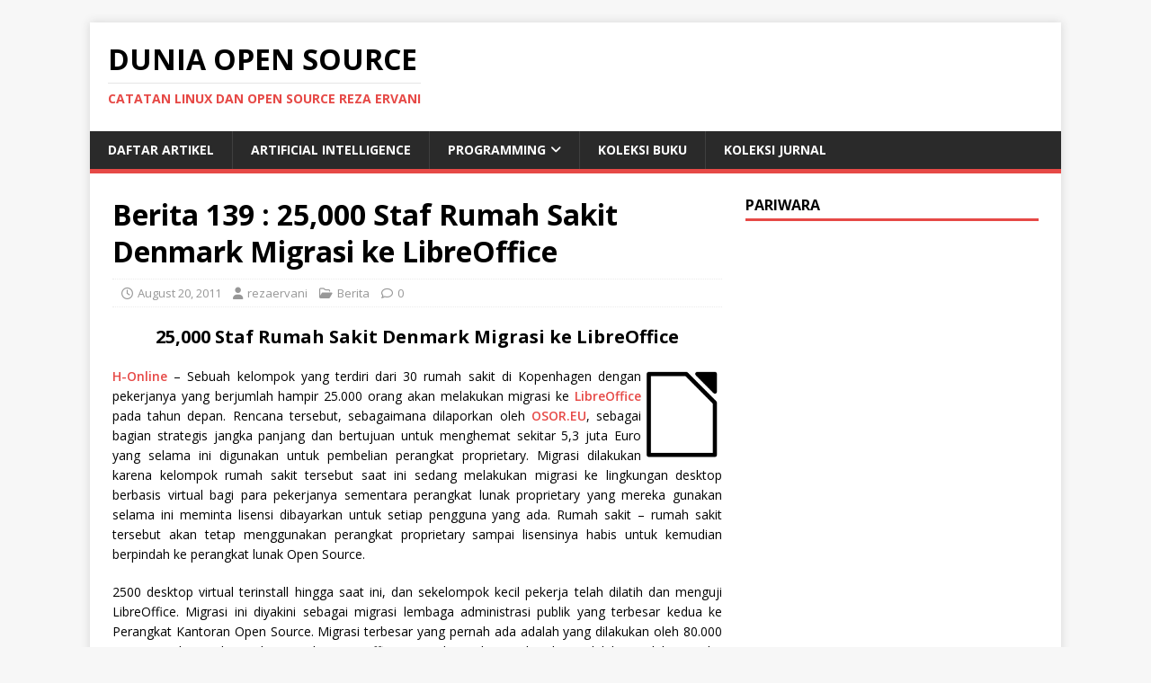

--- FILE ---
content_type: text/html; charset=UTF-8
request_url: https://opensource.rezaervani.com/2011/08/20/berita-139-25000-staf-rumah-sakit-denmark-migrasi-ke-libreoffice/
body_size: 19742
content:
<!DOCTYPE html>
<html class="no-js" dir="ltr" lang="en-US" prefix="og: https://ogp.me/ns#">
<head>
<meta charset="UTF-8">
<meta name="viewport" content="width=device-width, initial-scale=1.0">
<link rel="profile" href="http://gmpg.org/xfn/11" />
<link rel="pingback" href="https://opensource.rezaervani.com/xmlrpc.php" />
<title>Berita 139 : 25,000 Staf Rumah Sakit Denmark Migrasi ke LibreOffice | Dunia Open Source</title>
	<style>img:is([sizes="auto" i], [sizes^="auto," i]) { contain-intrinsic-size: 3000px 1500px }</style>
	
		<!-- All in One SEO 4.7.8 - aioseo.com -->
	<meta name="robots" content="max-image-preview:large" />
	<meta name="author" content="rezaervani"/>
	<link rel="canonical" href="https://opensource.rezaervani.com/2011/08/20/berita-139-25000-staf-rumah-sakit-denmark-migrasi-ke-libreoffice/" />
	<meta name="generator" content="All in One SEO (AIOSEO) 4.7.8" />
		<meta property="og:locale" content="en_US" />
		<meta property="og:site_name" content="Dunia Open Source | Catatan LINUX dan Open Source Reza Ervani" />
		<meta property="og:type" content="article" />
		<meta property="og:title" content="Berita 139 : 25,000 Staf Rumah Sakit Denmark Migrasi ke LibreOffice | Dunia Open Source" />
		<meta property="og:url" content="https://opensource.rezaervani.com/2011/08/20/berita-139-25000-staf-rumah-sakit-denmark-migrasi-ke-libreoffice/" />
		<meta property="article:published_time" content="2011-08-20T04:18:27+00:00" />
		<meta property="article:modified_time" content="2011-08-20T04:18:27+00:00" />
		<meta name="twitter:card" content="summary" />
		<meta name="twitter:title" content="Berita 139 : 25,000 Staf Rumah Sakit Denmark Migrasi ke LibreOffice | Dunia Open Source" />
		<script type="application/ld+json" class="aioseo-schema">
			{"@context":"https:\/\/schema.org","@graph":[{"@type":"Article","@id":"https:\/\/opensource.rezaervani.com\/2011\/08\/20\/berita-139-25000-staf-rumah-sakit-denmark-migrasi-ke-libreoffice\/#article","name":"Berita 139 : 25,000 Staf Rumah Sakit Denmark Migrasi ke LibreOffice | Dunia Open Source","headline":"Berita 139 : 25,000 Staf Rumah Sakit Denmark Migrasi ke LibreOffice","author":{"@id":"https:\/\/opensource.rezaervani.com\/author\/rezaervani\/#author"},"publisher":{"@id":"https:\/\/opensource.rezaervani.com\/#organization"},"image":{"@type":"ImageObject","url":"https:\/\/opensource.rezaervani.com\/wp-content\/uploads\/2011\/08\/liboffice_logo_80-29d50bae61b12edd.png","@id":"https:\/\/opensource.rezaervani.com\/2011\/08\/20\/berita-139-25000-staf-rumah-sakit-denmark-migrasi-ke-libreoffice\/#articleImage","width":80,"height":96},"datePublished":"2011-08-20T04:18:27+00:00","dateModified":"2011-08-20T04:18:27+00:00","inLanguage":"en-US","mainEntityOfPage":{"@id":"https:\/\/opensource.rezaervani.com\/2011\/08\/20\/berita-139-25000-staf-rumah-sakit-denmark-migrasi-ke-libreoffice\/#webpage"},"isPartOf":{"@id":"https:\/\/opensource.rezaervani.com\/2011\/08\/20\/berita-139-25000-staf-rumah-sakit-denmark-migrasi-ke-libreoffice\/#webpage"},"articleSection":"Berita, LibreOffice, Migrasi Open Source, Open Source Denmark"},{"@type":"BreadcrumbList","@id":"https:\/\/opensource.rezaervani.com\/2011\/08\/20\/berita-139-25000-staf-rumah-sakit-denmark-migrasi-ke-libreoffice\/#breadcrumblist","itemListElement":[{"@type":"ListItem","@id":"https:\/\/opensource.rezaervani.com\/#listItem","position":1,"name":"Home","item":"https:\/\/opensource.rezaervani.com\/","nextItem":{"@type":"ListItem","@id":"https:\/\/opensource.rezaervani.com\/2011\/#listItem","name":"2011"}},{"@type":"ListItem","@id":"https:\/\/opensource.rezaervani.com\/2011\/#listItem","position":2,"name":"2011","item":"https:\/\/opensource.rezaervani.com\/2011\/","nextItem":{"@type":"ListItem","@id":"https:\/\/opensource.rezaervani.com\/2011\/08\/#listItem","name":"August"},"previousItem":{"@type":"ListItem","@id":"https:\/\/opensource.rezaervani.com\/#listItem","name":"Home"}},{"@type":"ListItem","@id":"https:\/\/opensource.rezaervani.com\/2011\/08\/#listItem","position":3,"name":"August","item":"https:\/\/opensource.rezaervani.com\/2011\/08\/","nextItem":{"@type":"ListItem","@id":"https:\/\/opensource.rezaervani.com\/2011\/08\/20\/#listItem","name":"20"},"previousItem":{"@type":"ListItem","@id":"https:\/\/opensource.rezaervani.com\/2011\/#listItem","name":"2011"}},{"@type":"ListItem","@id":"https:\/\/opensource.rezaervani.com\/2011\/08\/20\/#listItem","position":4,"name":"20","item":"https:\/\/opensource.rezaervani.com\/2011\/08\/20\/","nextItem":{"@type":"ListItem","@id":"https:\/\/opensource.rezaervani.com\/2011\/08\/20\/berita-139-25000-staf-rumah-sakit-denmark-migrasi-ke-libreoffice\/#listItem","name":"Berita 139 : 25,000 Staf Rumah Sakit Denmark Migrasi ke LibreOffice"},"previousItem":{"@type":"ListItem","@id":"https:\/\/opensource.rezaervani.com\/2011\/08\/#listItem","name":"August"}},{"@type":"ListItem","@id":"https:\/\/opensource.rezaervani.com\/2011\/08\/20\/berita-139-25000-staf-rumah-sakit-denmark-migrasi-ke-libreoffice\/#listItem","position":5,"name":"Berita 139 : 25,000 Staf Rumah Sakit Denmark Migrasi ke LibreOffice","previousItem":{"@type":"ListItem","@id":"https:\/\/opensource.rezaervani.com\/2011\/08\/20\/#listItem","name":"20"}}]},{"@type":"Organization","@id":"https:\/\/opensource.rezaervani.com\/#organization","name":"Reza Ervani Institute","description":"Catatan LINUX dan Open Source Reza Ervani","url":"https:\/\/opensource.rezaervani.com\/","telephone":"+6281213208078"},{"@type":"Person","@id":"https:\/\/opensource.rezaervani.com\/author\/rezaervani\/#author","url":"https:\/\/opensource.rezaervani.com\/author\/rezaervani\/","name":"rezaervani","image":{"@type":"ImageObject","@id":"https:\/\/opensource.rezaervani.com\/2011\/08\/20\/berita-139-25000-staf-rumah-sakit-denmark-migrasi-ke-libreoffice\/#authorImage","url":"https:\/\/secure.gravatar.com\/avatar\/6998dc2d22fd2d102fb6b14205ac4843?s=96&d=mm&r=g","width":96,"height":96,"caption":"rezaervani"}},{"@type":"WebPage","@id":"https:\/\/opensource.rezaervani.com\/2011\/08\/20\/berita-139-25000-staf-rumah-sakit-denmark-migrasi-ke-libreoffice\/#webpage","url":"https:\/\/opensource.rezaervani.com\/2011\/08\/20\/berita-139-25000-staf-rumah-sakit-denmark-migrasi-ke-libreoffice\/","name":"Berita 139 : 25,000 Staf Rumah Sakit Denmark Migrasi ke LibreOffice | Dunia Open Source","inLanguage":"en-US","isPartOf":{"@id":"https:\/\/opensource.rezaervani.com\/#website"},"breadcrumb":{"@id":"https:\/\/opensource.rezaervani.com\/2011\/08\/20\/berita-139-25000-staf-rumah-sakit-denmark-migrasi-ke-libreoffice\/#breadcrumblist"},"author":{"@id":"https:\/\/opensource.rezaervani.com\/author\/rezaervani\/#author"},"creator":{"@id":"https:\/\/opensource.rezaervani.com\/author\/rezaervani\/#author"},"datePublished":"2011-08-20T04:18:27+00:00","dateModified":"2011-08-20T04:18:27+00:00"},{"@type":"WebSite","@id":"https:\/\/opensource.rezaervani.com\/#website","url":"https:\/\/opensource.rezaervani.com\/","name":"Dunia Open Source","description":"Catatan LINUX dan Open Source Reza Ervani","inLanguage":"en-US","publisher":{"@id":"https:\/\/opensource.rezaervani.com\/#organization"}}]}
		</script>
		<!-- All in One SEO -->

<link rel='dns-prefetch' href='//fonts.googleapis.com' />
<link rel="alternate" type="application/rss+xml" title="Dunia Open Source &raquo; Feed" href="https://opensource.rezaervani.com/feed/" />
<link rel="alternate" type="application/rss+xml" title="Dunia Open Source &raquo; Comments Feed" href="https://opensource.rezaervani.com/comments/feed/" />
<link rel="alternate" type="application/rss+xml" title="Dunia Open Source &raquo; Berita 139 : 25,000 Staf Rumah Sakit Denmark Migrasi ke LibreOffice Comments Feed" href="https://opensource.rezaervani.com/2011/08/20/berita-139-25000-staf-rumah-sakit-denmark-migrasi-ke-libreoffice/feed/" />
		<!-- This site uses the Google Analytics by MonsterInsights plugin v9.2.4 - Using Analytics tracking - https://www.monsterinsights.com/ -->
							<script src="//www.googletagmanager.com/gtag/js?id=G-NLH8PF1JTD"  data-cfasync="false" data-wpfc-render="false" type="text/javascript" async></script>
			<script data-cfasync="false" data-wpfc-render="false" type="text/javascript">
				var mi_version = '9.2.4';
				var mi_track_user = true;
				var mi_no_track_reason = '';
								var MonsterInsightsDefaultLocations = {"page_location":"https:\/\/opensource.rezaervani.com\/2011\/08\/20\/berita-139-25000-staf-rumah-sakit-denmark-migrasi-ke-libreoffice\/"};
				if ( typeof MonsterInsightsPrivacyGuardFilter === 'function' ) {
					var MonsterInsightsLocations = (typeof MonsterInsightsExcludeQuery === 'object') ? MonsterInsightsPrivacyGuardFilter( MonsterInsightsExcludeQuery ) : MonsterInsightsPrivacyGuardFilter( MonsterInsightsDefaultLocations );
				} else {
					var MonsterInsightsLocations = (typeof MonsterInsightsExcludeQuery === 'object') ? MonsterInsightsExcludeQuery : MonsterInsightsDefaultLocations;
				}

								var disableStrs = [
										'ga-disable-G-NLH8PF1JTD',
									];

				/* Function to detect opted out users */
				function __gtagTrackerIsOptedOut() {
					for (var index = 0; index < disableStrs.length; index++) {
						if (document.cookie.indexOf(disableStrs[index] + '=true') > -1) {
							return true;
						}
					}

					return false;
				}

				/* Disable tracking if the opt-out cookie exists. */
				if (__gtagTrackerIsOptedOut()) {
					for (var index = 0; index < disableStrs.length; index++) {
						window[disableStrs[index]] = true;
					}
				}

				/* Opt-out function */
				function __gtagTrackerOptout() {
					for (var index = 0; index < disableStrs.length; index++) {
						document.cookie = disableStrs[index] + '=true; expires=Thu, 31 Dec 2099 23:59:59 UTC; path=/';
						window[disableStrs[index]] = true;
					}
				}

				if ('undefined' === typeof gaOptout) {
					function gaOptout() {
						__gtagTrackerOptout();
					}
				}
								window.dataLayer = window.dataLayer || [];

				window.MonsterInsightsDualTracker = {
					helpers: {},
					trackers: {},
				};
				if (mi_track_user) {
					function __gtagDataLayer() {
						dataLayer.push(arguments);
					}

					function __gtagTracker(type, name, parameters) {
						if (!parameters) {
							parameters = {};
						}

						if (parameters.send_to) {
							__gtagDataLayer.apply(null, arguments);
							return;
						}

						if (type === 'event') {
														parameters.send_to = monsterinsights_frontend.v4_id;
							var hookName = name;
							if (typeof parameters['event_category'] !== 'undefined') {
								hookName = parameters['event_category'] + ':' + name;
							}

							if (typeof MonsterInsightsDualTracker.trackers[hookName] !== 'undefined') {
								MonsterInsightsDualTracker.trackers[hookName](parameters);
							} else {
								__gtagDataLayer('event', name, parameters);
							}
							
						} else {
							__gtagDataLayer.apply(null, arguments);
						}
					}

					__gtagTracker('js', new Date());
					__gtagTracker('set', {
						'developer_id.dZGIzZG': true,
											});
					if ( MonsterInsightsLocations.page_location ) {
						__gtagTracker('set', MonsterInsightsLocations);
					}
										__gtagTracker('config', 'G-NLH8PF1JTD', {"forceSSL":"true","link_attribution":"true"} );
															window.gtag = __gtagTracker;										(function () {
						/* https://developers.google.com/analytics/devguides/collection/analyticsjs/ */
						/* ga and __gaTracker compatibility shim. */
						var noopfn = function () {
							return null;
						};
						var newtracker = function () {
							return new Tracker();
						};
						var Tracker = function () {
							return null;
						};
						var p = Tracker.prototype;
						p.get = noopfn;
						p.set = noopfn;
						p.send = function () {
							var args = Array.prototype.slice.call(arguments);
							args.unshift('send');
							__gaTracker.apply(null, args);
						};
						var __gaTracker = function () {
							var len = arguments.length;
							if (len === 0) {
								return;
							}
							var f = arguments[len - 1];
							if (typeof f !== 'object' || f === null || typeof f.hitCallback !== 'function') {
								if ('send' === arguments[0]) {
									var hitConverted, hitObject = false, action;
									if ('event' === arguments[1]) {
										if ('undefined' !== typeof arguments[3]) {
											hitObject = {
												'eventAction': arguments[3],
												'eventCategory': arguments[2],
												'eventLabel': arguments[4],
												'value': arguments[5] ? arguments[5] : 1,
											}
										}
									}
									if ('pageview' === arguments[1]) {
										if ('undefined' !== typeof arguments[2]) {
											hitObject = {
												'eventAction': 'page_view',
												'page_path': arguments[2],
											}
										}
									}
									if (typeof arguments[2] === 'object') {
										hitObject = arguments[2];
									}
									if (typeof arguments[5] === 'object') {
										Object.assign(hitObject, arguments[5]);
									}
									if ('undefined' !== typeof arguments[1].hitType) {
										hitObject = arguments[1];
										if ('pageview' === hitObject.hitType) {
											hitObject.eventAction = 'page_view';
										}
									}
									if (hitObject) {
										action = 'timing' === arguments[1].hitType ? 'timing_complete' : hitObject.eventAction;
										hitConverted = mapArgs(hitObject);
										__gtagTracker('event', action, hitConverted);
									}
								}
								return;
							}

							function mapArgs(args) {
								var arg, hit = {};
								var gaMap = {
									'eventCategory': 'event_category',
									'eventAction': 'event_action',
									'eventLabel': 'event_label',
									'eventValue': 'event_value',
									'nonInteraction': 'non_interaction',
									'timingCategory': 'event_category',
									'timingVar': 'name',
									'timingValue': 'value',
									'timingLabel': 'event_label',
									'page': 'page_path',
									'location': 'page_location',
									'title': 'page_title',
									'referrer' : 'page_referrer',
								};
								for (arg in args) {
																		if (!(!args.hasOwnProperty(arg) || !gaMap.hasOwnProperty(arg))) {
										hit[gaMap[arg]] = args[arg];
									} else {
										hit[arg] = args[arg];
									}
								}
								return hit;
							}

							try {
								f.hitCallback();
							} catch (ex) {
							}
						};
						__gaTracker.create = newtracker;
						__gaTracker.getByName = newtracker;
						__gaTracker.getAll = function () {
							return [];
						};
						__gaTracker.remove = noopfn;
						__gaTracker.loaded = true;
						window['__gaTracker'] = __gaTracker;
					})();
									} else {
										console.log("");
					(function () {
						function __gtagTracker() {
							return null;
						}

						window['__gtagTracker'] = __gtagTracker;
						window['gtag'] = __gtagTracker;
					})();
									}
			</script>
				<!-- / Google Analytics by MonsterInsights -->
		<script type="text/javascript">
/* <![CDATA[ */
window._wpemojiSettings = {"baseUrl":"https:\/\/s.w.org\/images\/core\/emoji\/15.0.3\/72x72\/","ext":".png","svgUrl":"https:\/\/s.w.org\/images\/core\/emoji\/15.0.3\/svg\/","svgExt":".svg","source":{"concatemoji":"https:\/\/opensource.rezaervani.com\/wp-includes\/js\/wp-emoji-release.min.js?ver=6.7.4"}};
/*! This file is auto-generated */
!function(i,n){var o,s,e;function c(e){try{var t={supportTests:e,timestamp:(new Date).valueOf()};sessionStorage.setItem(o,JSON.stringify(t))}catch(e){}}function p(e,t,n){e.clearRect(0,0,e.canvas.width,e.canvas.height),e.fillText(t,0,0);var t=new Uint32Array(e.getImageData(0,0,e.canvas.width,e.canvas.height).data),r=(e.clearRect(0,0,e.canvas.width,e.canvas.height),e.fillText(n,0,0),new Uint32Array(e.getImageData(0,0,e.canvas.width,e.canvas.height).data));return t.every(function(e,t){return e===r[t]})}function u(e,t,n){switch(t){case"flag":return n(e,"\ud83c\udff3\ufe0f\u200d\u26a7\ufe0f","\ud83c\udff3\ufe0f\u200b\u26a7\ufe0f")?!1:!n(e,"\ud83c\uddfa\ud83c\uddf3","\ud83c\uddfa\u200b\ud83c\uddf3")&&!n(e,"\ud83c\udff4\udb40\udc67\udb40\udc62\udb40\udc65\udb40\udc6e\udb40\udc67\udb40\udc7f","\ud83c\udff4\u200b\udb40\udc67\u200b\udb40\udc62\u200b\udb40\udc65\u200b\udb40\udc6e\u200b\udb40\udc67\u200b\udb40\udc7f");case"emoji":return!n(e,"\ud83d\udc26\u200d\u2b1b","\ud83d\udc26\u200b\u2b1b")}return!1}function f(e,t,n){var r="undefined"!=typeof WorkerGlobalScope&&self instanceof WorkerGlobalScope?new OffscreenCanvas(300,150):i.createElement("canvas"),a=r.getContext("2d",{willReadFrequently:!0}),o=(a.textBaseline="top",a.font="600 32px Arial",{});return e.forEach(function(e){o[e]=t(a,e,n)}),o}function t(e){var t=i.createElement("script");t.src=e,t.defer=!0,i.head.appendChild(t)}"undefined"!=typeof Promise&&(o="wpEmojiSettingsSupports",s=["flag","emoji"],n.supports={everything:!0,everythingExceptFlag:!0},e=new Promise(function(e){i.addEventListener("DOMContentLoaded",e,{once:!0})}),new Promise(function(t){var n=function(){try{var e=JSON.parse(sessionStorage.getItem(o));if("object"==typeof e&&"number"==typeof e.timestamp&&(new Date).valueOf()<e.timestamp+604800&&"object"==typeof e.supportTests)return e.supportTests}catch(e){}return null}();if(!n){if("undefined"!=typeof Worker&&"undefined"!=typeof OffscreenCanvas&&"undefined"!=typeof URL&&URL.createObjectURL&&"undefined"!=typeof Blob)try{var e="postMessage("+f.toString()+"("+[JSON.stringify(s),u.toString(),p.toString()].join(",")+"));",r=new Blob([e],{type:"text/javascript"}),a=new Worker(URL.createObjectURL(r),{name:"wpTestEmojiSupports"});return void(a.onmessage=function(e){c(n=e.data),a.terminate(),t(n)})}catch(e){}c(n=f(s,u,p))}t(n)}).then(function(e){for(var t in e)n.supports[t]=e[t],n.supports.everything=n.supports.everything&&n.supports[t],"flag"!==t&&(n.supports.everythingExceptFlag=n.supports.everythingExceptFlag&&n.supports[t]);n.supports.everythingExceptFlag=n.supports.everythingExceptFlag&&!n.supports.flag,n.DOMReady=!1,n.readyCallback=function(){n.DOMReady=!0}}).then(function(){return e}).then(function(){var e;n.supports.everything||(n.readyCallback(),(e=n.source||{}).concatemoji?t(e.concatemoji):e.wpemoji&&e.twemoji&&(t(e.twemoji),t(e.wpemoji)))}))}((window,document),window._wpemojiSettings);
/* ]]> */
</script>
<style id='wp-emoji-styles-inline-css' type='text/css'>

	img.wp-smiley, img.emoji {
		display: inline !important;
		border: none !important;
		box-shadow: none !important;
		height: 1em !important;
		width: 1em !important;
		margin: 0 0.07em !important;
		vertical-align: -0.1em !important;
		background: none !important;
		padding: 0 !important;
	}
</style>
<link rel='stylesheet' id='wp-block-library-css' href='https://opensource.rezaervani.com/wp-includes/css/dist/block-library/style.min.css?ver=6.7.4' type='text/css' media='all' />
<style id='classic-theme-styles-inline-css' type='text/css'>
/*! This file is auto-generated */
.wp-block-button__link{color:#fff;background-color:#32373c;border-radius:9999px;box-shadow:none;text-decoration:none;padding:calc(.667em + 2px) calc(1.333em + 2px);font-size:1.125em}.wp-block-file__button{background:#32373c;color:#fff;text-decoration:none}
</style>
<style id='global-styles-inline-css' type='text/css'>
:root{--wp--preset--aspect-ratio--square: 1;--wp--preset--aspect-ratio--4-3: 4/3;--wp--preset--aspect-ratio--3-4: 3/4;--wp--preset--aspect-ratio--3-2: 3/2;--wp--preset--aspect-ratio--2-3: 2/3;--wp--preset--aspect-ratio--16-9: 16/9;--wp--preset--aspect-ratio--9-16: 9/16;--wp--preset--color--black: #000000;--wp--preset--color--cyan-bluish-gray: #abb8c3;--wp--preset--color--white: #ffffff;--wp--preset--color--pale-pink: #f78da7;--wp--preset--color--vivid-red: #cf2e2e;--wp--preset--color--luminous-vivid-orange: #ff6900;--wp--preset--color--luminous-vivid-amber: #fcb900;--wp--preset--color--light-green-cyan: #7bdcb5;--wp--preset--color--vivid-green-cyan: #00d084;--wp--preset--color--pale-cyan-blue: #8ed1fc;--wp--preset--color--vivid-cyan-blue: #0693e3;--wp--preset--color--vivid-purple: #9b51e0;--wp--preset--gradient--vivid-cyan-blue-to-vivid-purple: linear-gradient(135deg,rgba(6,147,227,1) 0%,rgb(155,81,224) 100%);--wp--preset--gradient--light-green-cyan-to-vivid-green-cyan: linear-gradient(135deg,rgb(122,220,180) 0%,rgb(0,208,130) 100%);--wp--preset--gradient--luminous-vivid-amber-to-luminous-vivid-orange: linear-gradient(135deg,rgba(252,185,0,1) 0%,rgba(255,105,0,1) 100%);--wp--preset--gradient--luminous-vivid-orange-to-vivid-red: linear-gradient(135deg,rgba(255,105,0,1) 0%,rgb(207,46,46) 100%);--wp--preset--gradient--very-light-gray-to-cyan-bluish-gray: linear-gradient(135deg,rgb(238,238,238) 0%,rgb(169,184,195) 100%);--wp--preset--gradient--cool-to-warm-spectrum: linear-gradient(135deg,rgb(74,234,220) 0%,rgb(151,120,209) 20%,rgb(207,42,186) 40%,rgb(238,44,130) 60%,rgb(251,105,98) 80%,rgb(254,248,76) 100%);--wp--preset--gradient--blush-light-purple: linear-gradient(135deg,rgb(255,206,236) 0%,rgb(152,150,240) 100%);--wp--preset--gradient--blush-bordeaux: linear-gradient(135deg,rgb(254,205,165) 0%,rgb(254,45,45) 50%,rgb(107,0,62) 100%);--wp--preset--gradient--luminous-dusk: linear-gradient(135deg,rgb(255,203,112) 0%,rgb(199,81,192) 50%,rgb(65,88,208) 100%);--wp--preset--gradient--pale-ocean: linear-gradient(135deg,rgb(255,245,203) 0%,rgb(182,227,212) 50%,rgb(51,167,181) 100%);--wp--preset--gradient--electric-grass: linear-gradient(135deg,rgb(202,248,128) 0%,rgb(113,206,126) 100%);--wp--preset--gradient--midnight: linear-gradient(135deg,rgb(2,3,129) 0%,rgb(40,116,252) 100%);--wp--preset--font-size--small: 13px;--wp--preset--font-size--medium: 20px;--wp--preset--font-size--large: 36px;--wp--preset--font-size--x-large: 42px;--wp--preset--spacing--20: 0.44rem;--wp--preset--spacing--30: 0.67rem;--wp--preset--spacing--40: 1rem;--wp--preset--spacing--50: 1.5rem;--wp--preset--spacing--60: 2.25rem;--wp--preset--spacing--70: 3.38rem;--wp--preset--spacing--80: 5.06rem;--wp--preset--shadow--natural: 6px 6px 9px rgba(0, 0, 0, 0.2);--wp--preset--shadow--deep: 12px 12px 50px rgba(0, 0, 0, 0.4);--wp--preset--shadow--sharp: 6px 6px 0px rgba(0, 0, 0, 0.2);--wp--preset--shadow--outlined: 6px 6px 0px -3px rgba(255, 255, 255, 1), 6px 6px rgba(0, 0, 0, 1);--wp--preset--shadow--crisp: 6px 6px 0px rgba(0, 0, 0, 1);}:where(.is-layout-flex){gap: 0.5em;}:where(.is-layout-grid){gap: 0.5em;}body .is-layout-flex{display: flex;}.is-layout-flex{flex-wrap: wrap;align-items: center;}.is-layout-flex > :is(*, div){margin: 0;}body .is-layout-grid{display: grid;}.is-layout-grid > :is(*, div){margin: 0;}:where(.wp-block-columns.is-layout-flex){gap: 2em;}:where(.wp-block-columns.is-layout-grid){gap: 2em;}:where(.wp-block-post-template.is-layout-flex){gap: 1.25em;}:where(.wp-block-post-template.is-layout-grid){gap: 1.25em;}.has-black-color{color: var(--wp--preset--color--black) !important;}.has-cyan-bluish-gray-color{color: var(--wp--preset--color--cyan-bluish-gray) !important;}.has-white-color{color: var(--wp--preset--color--white) !important;}.has-pale-pink-color{color: var(--wp--preset--color--pale-pink) !important;}.has-vivid-red-color{color: var(--wp--preset--color--vivid-red) !important;}.has-luminous-vivid-orange-color{color: var(--wp--preset--color--luminous-vivid-orange) !important;}.has-luminous-vivid-amber-color{color: var(--wp--preset--color--luminous-vivid-amber) !important;}.has-light-green-cyan-color{color: var(--wp--preset--color--light-green-cyan) !important;}.has-vivid-green-cyan-color{color: var(--wp--preset--color--vivid-green-cyan) !important;}.has-pale-cyan-blue-color{color: var(--wp--preset--color--pale-cyan-blue) !important;}.has-vivid-cyan-blue-color{color: var(--wp--preset--color--vivid-cyan-blue) !important;}.has-vivid-purple-color{color: var(--wp--preset--color--vivid-purple) !important;}.has-black-background-color{background-color: var(--wp--preset--color--black) !important;}.has-cyan-bluish-gray-background-color{background-color: var(--wp--preset--color--cyan-bluish-gray) !important;}.has-white-background-color{background-color: var(--wp--preset--color--white) !important;}.has-pale-pink-background-color{background-color: var(--wp--preset--color--pale-pink) !important;}.has-vivid-red-background-color{background-color: var(--wp--preset--color--vivid-red) !important;}.has-luminous-vivid-orange-background-color{background-color: var(--wp--preset--color--luminous-vivid-orange) !important;}.has-luminous-vivid-amber-background-color{background-color: var(--wp--preset--color--luminous-vivid-amber) !important;}.has-light-green-cyan-background-color{background-color: var(--wp--preset--color--light-green-cyan) !important;}.has-vivid-green-cyan-background-color{background-color: var(--wp--preset--color--vivid-green-cyan) !important;}.has-pale-cyan-blue-background-color{background-color: var(--wp--preset--color--pale-cyan-blue) !important;}.has-vivid-cyan-blue-background-color{background-color: var(--wp--preset--color--vivid-cyan-blue) !important;}.has-vivid-purple-background-color{background-color: var(--wp--preset--color--vivid-purple) !important;}.has-black-border-color{border-color: var(--wp--preset--color--black) !important;}.has-cyan-bluish-gray-border-color{border-color: var(--wp--preset--color--cyan-bluish-gray) !important;}.has-white-border-color{border-color: var(--wp--preset--color--white) !important;}.has-pale-pink-border-color{border-color: var(--wp--preset--color--pale-pink) !important;}.has-vivid-red-border-color{border-color: var(--wp--preset--color--vivid-red) !important;}.has-luminous-vivid-orange-border-color{border-color: var(--wp--preset--color--luminous-vivid-orange) !important;}.has-luminous-vivid-amber-border-color{border-color: var(--wp--preset--color--luminous-vivid-amber) !important;}.has-light-green-cyan-border-color{border-color: var(--wp--preset--color--light-green-cyan) !important;}.has-vivid-green-cyan-border-color{border-color: var(--wp--preset--color--vivid-green-cyan) !important;}.has-pale-cyan-blue-border-color{border-color: var(--wp--preset--color--pale-cyan-blue) !important;}.has-vivid-cyan-blue-border-color{border-color: var(--wp--preset--color--vivid-cyan-blue) !important;}.has-vivid-purple-border-color{border-color: var(--wp--preset--color--vivid-purple) !important;}.has-vivid-cyan-blue-to-vivid-purple-gradient-background{background: var(--wp--preset--gradient--vivid-cyan-blue-to-vivid-purple) !important;}.has-light-green-cyan-to-vivid-green-cyan-gradient-background{background: var(--wp--preset--gradient--light-green-cyan-to-vivid-green-cyan) !important;}.has-luminous-vivid-amber-to-luminous-vivid-orange-gradient-background{background: var(--wp--preset--gradient--luminous-vivid-amber-to-luminous-vivid-orange) !important;}.has-luminous-vivid-orange-to-vivid-red-gradient-background{background: var(--wp--preset--gradient--luminous-vivid-orange-to-vivid-red) !important;}.has-very-light-gray-to-cyan-bluish-gray-gradient-background{background: var(--wp--preset--gradient--very-light-gray-to-cyan-bluish-gray) !important;}.has-cool-to-warm-spectrum-gradient-background{background: var(--wp--preset--gradient--cool-to-warm-spectrum) !important;}.has-blush-light-purple-gradient-background{background: var(--wp--preset--gradient--blush-light-purple) !important;}.has-blush-bordeaux-gradient-background{background: var(--wp--preset--gradient--blush-bordeaux) !important;}.has-luminous-dusk-gradient-background{background: var(--wp--preset--gradient--luminous-dusk) !important;}.has-pale-ocean-gradient-background{background: var(--wp--preset--gradient--pale-ocean) !important;}.has-electric-grass-gradient-background{background: var(--wp--preset--gradient--electric-grass) !important;}.has-midnight-gradient-background{background: var(--wp--preset--gradient--midnight) !important;}.has-small-font-size{font-size: var(--wp--preset--font-size--small) !important;}.has-medium-font-size{font-size: var(--wp--preset--font-size--medium) !important;}.has-large-font-size{font-size: var(--wp--preset--font-size--large) !important;}.has-x-large-font-size{font-size: var(--wp--preset--font-size--x-large) !important;}
:where(.wp-block-post-template.is-layout-flex){gap: 1.25em;}:where(.wp-block-post-template.is-layout-grid){gap: 1.25em;}
:where(.wp-block-columns.is-layout-flex){gap: 2em;}:where(.wp-block-columns.is-layout-grid){gap: 2em;}
:root :where(.wp-block-pullquote){font-size: 1.5em;line-height: 1.6;}
</style>
<link rel='stylesheet' id='contact-form-7-css' href='https://opensource.rezaervani.com/wp-content/plugins/contact-form-7/includes/css/styles.css?ver=6.0.3' type='text/css' media='all' />
<link rel='stylesheet' id='dark-style-css' href='https://opensource.rezaervani.com/wp-content/plugins/organize-series/orgSeriesDarkTheme.css?ver=6.7.4' type='text/css' media='all' />
<link rel='stylesheet' id='mh-google-fonts-css' href='https://fonts.googleapis.com/css?family=Open+Sans:400,400italic,700,600' type='text/css' media='all' />
<link rel='stylesheet' id='mh-magazine-lite-css' href='https://opensource.rezaervani.com/wp-content/themes/mh-magazine-lite/style.css?ver=2.10.0' type='text/css' media='all' />
<link rel='stylesheet' id='mh-font-awesome-css' href='https://opensource.rezaervani.com/wp-content/themes/mh-magazine-lite/includes/font-awesome.min.css' type='text/css' media='all' />
<link rel='stylesheet' id='enlighterjs-css' href='https://opensource.rezaervani.com/wp-content/plugins/enlighter/cache/enlighterjs.min.css?ver=xowl1hUJ0sh7Kro' type='text/css' media='all' />
<script type="text/javascript" src="https://opensource.rezaervani.com/wp-content/plugins/google-analytics-for-wordpress/assets/js/frontend-gtag.min.js?ver=9.2.4" id="monsterinsights-frontend-script-js" async="async" data-wp-strategy="async"></script>
<script data-cfasync="false" data-wpfc-render="false" type="text/javascript" id='monsterinsights-frontend-script-js-extra'>/* <![CDATA[ */
var monsterinsights_frontend = {"js_events_tracking":"true","download_extensions":"doc,pdf,ppt,zip,xls,docx,pptx,xlsx","inbound_paths":"[{\"path\":\"\\\/go\\\/\",\"label\":\"affiliate\"},{\"path\":\"\\\/recommend\\\/\",\"label\":\"affiliate\"}]","home_url":"https:\/\/opensource.rezaervani.com","hash_tracking":"false","v4_id":"G-NLH8PF1JTD"};/* ]]> */
</script>
<script type="text/javascript" src="https://opensource.rezaervani.com/wp-includes/js/jquery/jquery.min.js?ver=3.7.1" id="jquery-core-js"></script>
<script type="text/javascript" src="https://opensource.rezaervani.com/wp-includes/js/jquery/jquery-migrate.min.js?ver=3.4.1" id="jquery-migrate-js"></script>
<script type="text/javascript" id="mh-scripts-js-extra">
/* <![CDATA[ */
var mh_magazine = {"text":{"toggle_menu":"Toggle Menu"}};
/* ]]> */
</script>
<script type="text/javascript" src="https://opensource.rezaervani.com/wp-content/themes/mh-magazine-lite/js/scripts.js?ver=2.10.0" id="mh-scripts-js"></script>
<link rel="https://api.w.org/" href="https://opensource.rezaervani.com/wp-json/" /><link rel="alternate" title="JSON" type="application/json" href="https://opensource.rezaervani.com/wp-json/wp/v2/posts/5187" /><link rel="EditURI" type="application/rsd+xml" title="RSD" href="https://opensource.rezaervani.com/xmlrpc.php?rsd" />
<meta name="generator" content="WordPress 6.7.4" />
<link rel='shortlink' href='https://opensource.rezaervani.com/?p=5187' />
<link rel="alternate" title="oEmbed (JSON)" type="application/json+oembed" href="https://opensource.rezaervani.com/wp-json/oembed/1.0/embed?url=https%3A%2F%2Fopensource.rezaervani.com%2F2011%2F08%2F20%2Fberita-139-25000-staf-rumah-sakit-denmark-migrasi-ke-libreoffice%2F" />
<link rel="alternate" title="oEmbed (XML)" type="text/xml+oembed" href="https://opensource.rezaervani.com/wp-json/oembed/1.0/embed?url=https%3A%2F%2Fopensource.rezaervani.com%2F2011%2F08%2F20%2Fberita-139-25000-staf-rumah-sakit-denmark-migrasi-ke-libreoffice%2F&#038;format=xml" />
<script async src="//pagead2.googlesyndication.com/pagead/js/adsbygoogle.js"></script>
<script>
     (adsbygoogle = window.adsbygoogle || []).push({
          google_ad_client: "ca-pub-9173090931105878",
          enable_page_level_ads: true
     });
</script><!--[if lt IE 9]>
<script src="https://opensource.rezaervani.com/wp-content/themes/mh-magazine-lite/js/css3-mediaqueries.js"></script>
<![endif]-->
<style type="text/css">.recentcomments a{display:inline !important;padding:0 !important;margin:0 !important;}</style><link rel="icon" href="https://opensource.rezaervani.com/wp-content/uploads/2024/12/cropped-android-chrome-512x512-1-32x32.png" sizes="32x32" />
<link rel="icon" href="https://opensource.rezaervani.com/wp-content/uploads/2024/12/cropped-android-chrome-512x512-1-192x192.png" sizes="192x192" />
<link rel="apple-touch-icon" href="https://opensource.rezaervani.com/wp-content/uploads/2024/12/cropped-android-chrome-512x512-1-180x180.png" />
<meta name="msapplication-TileImage" content="https://opensource.rezaervani.com/wp-content/uploads/2024/12/cropped-android-chrome-512x512-1-270x270.png" />
</head>
<body id="mh-mobile" class="post-template-default single single-post postid-5187 single-format-standard mh-right-sb" itemscope="itemscope" itemtype="https://schema.org/WebPage">
<div class="mh-container mh-container-outer">
<div class="mh-header-mobile-nav mh-clearfix"></div>
<header class="mh-header" itemscope="itemscope" itemtype="https://schema.org/WPHeader">
	<div class="mh-container mh-container-inner mh-row mh-clearfix">
		<div class="mh-custom-header mh-clearfix">
<div class="mh-site-identity">
<div class="mh-site-logo" role="banner" itemscope="itemscope" itemtype="https://schema.org/Brand">
<div class="mh-header-text">
<a class="mh-header-text-link" href="https://opensource.rezaervani.com/" title="Dunia Open Source" rel="home">
<h2 class="mh-header-title">Dunia Open Source</h2>
<h3 class="mh-header-tagline">Catatan LINUX dan Open Source Reza Ervani</h3>
</a>
</div>
</div>
</div>
</div>
	</div>
	<div class="mh-main-nav-wrap">
		<nav class="mh-navigation mh-main-nav mh-container mh-container-inner mh-clearfix" itemscope="itemscope" itemtype="https://schema.org/SiteNavigationElement">
			<div class="menu-menu-1-container"><ul id="menu-menu-1" class="menu"><li id="menu-item-7228" class="menu-item menu-item-type-post_type menu-item-object-page menu-item-7228"><a href="https://opensource.rezaervani.com/daftar-artikel/">Daftar Artikel</a></li>
<li id="menu-item-8902" class="menu-item menu-item-type-taxonomy menu-item-object-category menu-item-8902"><a href="https://opensource.rezaervani.com/category/artificial-intelligence/">Artificial Intelligence</a></li>
<li id="menu-item-8904" class="menu-item menu-item-type-taxonomy menu-item-object-category menu-item-has-children menu-item-8904"><a href="https://opensource.rezaervani.com/category/programming/">Programming</a>
<ul class="sub-menu">
	<li id="menu-item-8903" class="menu-item menu-item-type-taxonomy menu-item-object-category menu-item-8903"><a href="https://opensource.rezaervani.com/category/programming/c/">C</a></li>
</ul>
</li>
<li id="menu-item-8253" class="menu-item menu-item-type-post_type menu-item-object-page menu-item-8253"><a href="https://opensource.rezaervani.com/koleksi-buku/">Koleksi Buku</a></li>
<li id="menu-item-8776" class="menu-item menu-item-type-post_type menu-item-object-page menu-item-8776"><a href="https://opensource.rezaervani.com/koleksi-jurnal/">KOLEKSI JURNAL</a></li>
</ul></div>		</nav>
	</div>
</header><div class="mh-wrapper mh-clearfix">
	<div id="main-content" class="mh-content" role="main" itemprop="mainContentOfPage"><article id="post-5187" class="post-5187 post type-post status-publish format-standard hentry category-berita tag-libreoffice tag-migrasi-open-source tag-open-source-denmark">
	<header class="entry-header mh-clearfix"><h1 class="entry-title">Berita 139 : 25,000 Staf Rumah Sakit Denmark Migrasi ke LibreOffice</h1><p class="mh-meta entry-meta">
<span class="entry-meta-date updated"><i class="far fa-clock"></i><a href="https://opensource.rezaervani.com/2011/08/">August 20, 2011</a></span>
<span class="entry-meta-author author vcard"><i class="fa fa-user"></i><a class="fn" href="https://opensource.rezaervani.com/author/rezaervani/">rezaervani</a></span>
<span class="entry-meta-categories"><i class="far fa-folder-open"></i><a href="https://opensource.rezaervani.com/category/berita/" rel="category tag">Berita</a></span>
<span class="entry-meta-comments"><i class="far fa-comment"></i><a class="mh-comment-scroll" href="https://opensource.rezaervani.com/2011/08/20/berita-139-25000-staf-rumah-sakit-denmark-migrasi-ke-libreoffice/#mh-comments">0</a></span>
</p>
	</header>
		<div class="entry-content mh-clearfix"><h3 style="text-align:center;">25,000 Staf Rumah Sakit Denmark Migrasi ke LibreOffice</h3>
<p style="text-align:justify;"><a href="https://opensource.rezaervani.com/wp-content/uploads/2011/08/liboffice_logo_80-29d50bae61b12edd.png"><img decoding="async" class="alignright size-full wp-image-5189" style="margin:5px;" title="LibOffice_Logo_80-29d50bae61b12edd" src="https://opensource.rezaervani.com/wp-content/uploads/2011/08/liboffice_logo_80-29d50bae61b12edd.png" alt="" width="80" height="96" /></a><a href="http://www.h-online.com/open/news/item/25-000-Danish-hospital-staff-to-move-to-LibreOffice-1326231.html" target="_blank" rel="noopener noreferrer">H-Online</a> &#8211; Sebuah kelompok yang terdiri dari 30 rumah sakit di Kopenhagen dengan pekerjanya yang berjumlah hampir 25.000 orang akan melakukan migrasi ke <a href="http://www.libreoffice.org/" rel="external noopener noreferrer" target="_blank">LibreOffice</a> pada tahun depan. Rencana tersebut, sebagaimana dilaporkan oleh <a href="http://www.osor.eu/news/dk-25-000-hospital-staff-copenhagen-region-to-use-open-source-office-suite" rel="external noopener noreferrer" target="_blank">OSOR.EU</a>, sebagai bagian strategis jangka panjang dan bertujuan untuk menghemat sekitar 5,3 juta Euro yang selama ini digunakan untuk pembelian perangkat proprietary. Migrasi dilakukan karena kelompok rumah sakit tersebut saat ini sedang melakukan migrasi ke lingkungan desktop berbasis virtual bagi para pekerjanya sementara perangkat lunak proprietary yang mereka gunakan selama ini meminta lisensi dibayarkan untuk setiap pengguna yang ada. Rumah sakit &#8211; rumah sakit tersebut akan tetap menggunakan perangkat proprietary sampai lisensinya habis untuk kemudian berpindah ke perangkat lunak Open Source.</p>
<p style="text-align:justify;"><span id="more-5187"></span>2500 desktop virtual terinstall hingga saat ini, dan sekelompok kecil pekerja telah dilatih dan menguji LibreOffice. Migrasi ini diyakini sebagai migrasi lembaga administrasi publik yang terbesar kedua ke Perangkat Kantoran Open Source. Migrasi terbesar yang pernah ada adalah yang dilakukan oleh 80.000 pengguna di French Gendarmerie ke OpenOffice.org. Kelompok Rumah Sakit ini didukung oleh Provider Open Source Denmark Magentam yang telah memasang dan me-menej pilot project pertama perangkat lunak Open Office dua tahun yang lalu di sebuah rumah sakit Kopenhagen. Migrasi ini menghadapi tantangan terberat dari para pengguna profesional perangkat spreedsheet proprietary.</p>
<p>Terjemah Bebas oleh Pengelola Blog <a href="http://tanyarezaervani.wordpress.com" target="_blank" rel="noopener noreferrer">http://tanyarezaervani.wordpress.com</a></p>
	</div><div class="entry-tags mh-clearfix"><i class="fa fa-tag"></i><ul><li><a href="https://opensource.rezaervani.com/tag/libreoffice/" rel="tag">LibreOffice</a></li><li><a href="https://opensource.rezaervani.com/tag/migrasi-open-source/" rel="tag">Migrasi Open Source</a></li><li><a href="https://opensource.rezaervani.com/tag/open-source-denmark/" rel="tag">Open Source Denmark</a></li></ul></div></article><nav class="mh-post-nav mh-row mh-clearfix" itemscope="itemscope" itemtype="https://schema.org/SiteNavigationElement">
<div class="mh-col-1-2 mh-post-nav-item mh-post-nav-prev">
<a href="https://opensource.rezaervani.com/2011/08/19/tanya-213-memalsukan-ip-saat-mengakses-ssh/" rel="prev"><span>Previous</span><p>Tanya 213 : Memalsukan IP saat Mengakses SSH</p></a></div>
<div class="mh-col-1-2 mh-post-nav-item mh-post-nav-next">
<a href="https://opensource.rezaervani.com/2011/08/20/berita-140-google-rilis-laporan-pengalaman-4-tahun-deteksi-malware/" rel="next"><span>Next</span><p>Berita 140 : Google Rilis Laporan Pengalaman 4 Tahun Deteksi Malware</p></a></div>
</nav>
		<h4 id="mh-comments" class="mh-widget-title mh-comment-form-title">
			<span class="mh-widget-title-inner">
				Be the first to comment			</span>
		</h4>	<div id="respond" class="comment-respond">
		<h3 id="reply-title" class="comment-reply-title">Leave a Reply <small><a rel="nofollow" id="cancel-comment-reply-link" href="/2011/08/20/berita-139-25000-staf-rumah-sakit-denmark-migrasi-ke-libreoffice/#respond" style="display:none;">Cancel reply</a></small></h3><form action="https://opensource.rezaervani.com/wp-comments-post.php" method="post" id="commentform" class="comment-form" novalidate><p class="comment-notes">Your email address will not be published.</p><p class="comment-form-comment"><label for="comment">Comment</label><br/><textarea id="comment" name="comment" cols="45" rows="5" aria-required="true"></textarea></p><p class="comment-form-author"><label for="author">Name </label><span class="required">*</span><br/><input id="author" name="author" type="text" value="" size="30" aria-required='true' /></p>
<p class="comment-form-email"><label for="email">Email </label><span class="required">*</span><br/><input id="email" name="email" type="text" value="" size="30" aria-required='true' /></p>
<p class="comment-form-url"><label for="url">Website</label><br/><input id="url" name="url" type="text" value="" size="30" /></p>
<p class="comment-form-cookies-consent"><input id="wp-comment-cookies-consent" name="wp-comment-cookies-consent" type="checkbox" value="yes" /><label for="wp-comment-cookies-consent">Save my name, email, and website in this browser for the next time I comment.</label></p>
<div class="g-recaptcha" style="transform: scale(0.9); -webkit-transform: scale(0.9); transform-origin: 0 0; -webkit-transform-origin: 0 0;" data-sitekey="6LdOhK4qAAAAALAv0-dHSyHZsA-jvZg3JBba-Eyq"></div><script src='https://www.google.com/recaptcha/api.js?ver=1.26' id='wpcaptcha-recaptcha-js'></script><p class="form-submit"><input name="submit" type="submit" id="submit" class="submit" value="Post Comment" /> <input type='hidden' name='comment_post_ID' value='5187' id='comment_post_ID' />
<input type='hidden' name='comment_parent' id='comment_parent' value='0' />
</p><p style="display: none;"><input type="hidden" id="akismet_comment_nonce" name="akismet_comment_nonce" value="6c12586c2b" /></p><p style="display: none !important;" class="akismet-fields-container" data-prefix="ak_"><label>&#916;<textarea name="ak_hp_textarea" cols="45" rows="8" maxlength="100"></textarea></label><input type="hidden" id="ak_js_1" name="ak_js" value="224"/><script>document.getElementById( "ak_js_1" ).setAttribute( "value", ( new Date() ).getTime() );</script></p></form>	</div><!-- #respond -->
		</div>
	<aside class="mh-widget-col-1 mh-sidebar" itemscope="itemscope" itemtype="https://schema.org/WPSideBar"><div id="custom_html-3" class="widget_text mh-widget widget_custom_html"><h4 class="mh-widget-title"><span class="mh-widget-title-inner">Pariwara</span></h4><div class="textwidget custom-html-widget"><center><script async src="//pagead2.googlesyndication.com/pagead/js/adsbygoogle.js"></script>
<!-- Blog Kanan -->
<ins class="adsbygoogle"
     style="display:inline-block;width:250px;height:250px"
     data-ad-client="ca-pub-9173090931105878"
     data-ad-slot="3371425970"></ins>
<script>
(adsbygoogle = window.adsbygoogle || []).push({});
</script><br /><br />
	<script async src="//pagead2.googlesyndication.com/pagead/js/adsbygoogle.js"></script>
<!-- Blog Kanan -->
<ins class="adsbygoogle"
     style="display:inline-block;width:250px;height:250px"
     data-ad-client="ca-pub-9173090931105878"
     data-ad-slot="3371425970"></ins>
<script>
(adsbygoogle = window.adsbygoogle || []).push({});
</script>
	</center></div></div><div id="search-2" class="mh-widget widget_search"><form role="search" method="get" class="search-form" action="https://opensource.rezaervani.com/">
				<label>
					<span class="screen-reader-text">Search for:</span>
					<input type="search" class="search-field" placeholder="Search &hellip;" value="" name="s" />
				</label>
				<input type="submit" class="search-submit" value="Search" />
			</form></div>
		<div id="recent-posts-2" class="mh-widget widget_recent_entries">
		<h4 class="mh-widget-title"><span class="mh-widget-title-inner">Recent Posts</span></h4>
		<ul>
											<li>
					<a href="https://opensource.rezaervani.com/2025/01/17/javascript-oracle-bersikeras-mempertahankan-merek-dagang/">JavaScript: Oracle Bersikeras Mempertahankan Merek Dagang</a>
									</li>
											<li>
					<a href="https://opensource.rezaervani.com/2025/01/11/kebakaran-los-angeles-berapa-kerugiannya/">Kebakaran Los Angeles, Berapa Kerugiannya ?</a>
									</li>
											<li>
					<a href="https://opensource.rezaervani.com/2025/01/09/ceo-nvidia-chip-ai-mereka-lebih-cepat-daripada-hukum-moore/">CEO Nvidia : Chip AI mereka lebih cepat daripada Hukum Moore</a>
									</li>
											<li>
					<a href="https://opensource.rezaervani.com/2025/01/09/astrohaus-meluncurkan-keyboard-mekanik-untuk-penulis/">Astrohaus meluncurkan keyboard mekanik untuk penulis</a>
									</li>
											<li>
					<a href="https://opensource.rezaervani.com/2024/12/28/tiktok-di-ambang-pelarangan/">TikTok di Ambang Pelarangan Amerika Serikat</a>
									</li>
					</ul>

		</div><div id="recent-comments-2" class="mh-widget widget_recent_comments"><h4 class="mh-widget-title"><span class="mh-widget-title-inner">Recent Comments</span></h4><ul id="recentcomments"><li class="recentcomments"><span class="comment-author-link"><a href="https://opensource.rezaervani.com/2024/12/27/bagaimana-google-map-mempersulit-navigasi-warga-tepi-barat/" class="url" rel="ugc">Bagaimana Google Map Mempersulit Navigasi Warga Tepi Barat</a></span> on <a href="https://opensource.rezaervani.com/2024/12/28/bagaimana-google-map-mempersulit-navigasi-warga-tepi-barat-2/#comment-34187">Bagaimana Google Map Mempersulit Navigasi Warga Tepi Barat (2)</a></li><li class="recentcomments"><span class="comment-author-link"><a href="https://muhidin.web.id/mengetahui-uuid-dan-jenis-partisi-di-terminal-linux/" class="url" rel="ugc external nofollow">Cara Mengetahui UUID dan Jenis Partisi Melalui Perintah di Terminal Linux - Muhidin Saimin</a></span> on <a href="https://opensource.rezaervani.com/2011/04/26/tanya-114-mengetahui-uuid-jenis-partisi-lewat-terminal/#comment-30687">Tanya 114 : Mengetahui UUID, jenis partisi lewat terminal</a></li><li class="recentcomments"><span class="comment-author-link"><a href="http://binainsani" class="url" rel="ugc external nofollow">gemsmard</a></span> on <a href="https://opensource.rezaervani.com/2019/04/23/menambahkan-dns-zone-di-ispconfig/#comment-5365">Menambahkan DNS Zone di ISPConfig</a></li><li class="recentcomments"><span class="comment-author-link">BUSTANUL ARIFIN</span> on <a href="https://opensource.rezaervani.com/2011/05/11/open-source-software-review-game-3-oad/#comment-2092">Open Source Software Review – Game (3) : Oad</a></li><li class="recentcomments"><span class="comment-author-link">Kacuk</span> on <a href="https://opensource.rezaervani.com/2011/08/28/tutorial-metasploit-3-memahami-eksploitasi-dan-kebutuhan-metasploit-3/#comment-1006">Tutorial Metasploit (3) : Memahami Eksploitasi dan Kebutuhan Metasploit (3)</a></li></ul></div><div id="archives-2" class="mh-widget widget_archive"><h4 class="mh-widget-title"><span class="mh-widget-title-inner">Archives</span></h4>
			<ul>
					<li><a href='https://opensource.rezaervani.com/2025/01/'>January 2025</a></li>
	<li><a href='https://opensource.rezaervani.com/2024/12/'>December 2024</a></li>
	<li><a href='https://opensource.rezaervani.com/2024/04/'>April 2024</a></li>
	<li><a href='https://opensource.rezaervani.com/2023/07/'>July 2023</a></li>
	<li><a href='https://opensource.rezaervani.com/2023/06/'>June 2023</a></li>
	<li><a href='https://opensource.rezaervani.com/2023/05/'>May 2023</a></li>
	<li><a href='https://opensource.rezaervani.com/2023/04/'>April 2023</a></li>
	<li><a href='https://opensource.rezaervani.com/2023/03/'>March 2023</a></li>
	<li><a href='https://opensource.rezaervani.com/2022/12/'>December 2022</a></li>
	<li><a href='https://opensource.rezaervani.com/2022/04/'>April 2022</a></li>
	<li><a href='https://opensource.rezaervani.com/2021/02/'>February 2021</a></li>
	<li><a href='https://opensource.rezaervani.com/2021/01/'>January 2021</a></li>
	<li><a href='https://opensource.rezaervani.com/2020/12/'>December 2020</a></li>
	<li><a href='https://opensource.rezaervani.com/2020/08/'>August 2020</a></li>
	<li><a href='https://opensource.rezaervani.com/2020/06/'>June 2020</a></li>
	<li><a href='https://opensource.rezaervani.com/2020/05/'>May 2020</a></li>
	<li><a href='https://opensource.rezaervani.com/2020/04/'>April 2020</a></li>
	<li><a href='https://opensource.rezaervani.com/2020/03/'>March 2020</a></li>
	<li><a href='https://opensource.rezaervani.com/2019/06/'>June 2019</a></li>
	<li><a href='https://opensource.rezaervani.com/2019/05/'>May 2019</a></li>
	<li><a href='https://opensource.rezaervani.com/2019/04/'>April 2019</a></li>
	<li><a href='https://opensource.rezaervani.com/2019/03/'>March 2019</a></li>
	<li><a href='https://opensource.rezaervani.com/2011/10/'>October 2011</a></li>
	<li><a href='https://opensource.rezaervani.com/2011/09/'>September 2011</a></li>
	<li><a href='https://opensource.rezaervani.com/2011/08/'>August 2011</a></li>
	<li><a href='https://opensource.rezaervani.com/2011/07/'>July 2011</a></li>
	<li><a href='https://opensource.rezaervani.com/2011/06/'>June 2011</a></li>
	<li><a href='https://opensource.rezaervani.com/2011/05/'>May 2011</a></li>
	<li><a href='https://opensource.rezaervani.com/2011/04/'>April 2011</a></li>
	<li><a href='https://opensource.rezaervani.com/2011/03/'>March 2011</a></li>
			</ul>

			</div><div id="categories-2" class="mh-widget widget_categories"><h4 class="mh-widget-title"><span class="mh-widget-title-inner">Categories</span></h4>
			<ul>
					<li class="cat-item cat-item-1061"><a href="https://opensource.rezaervani.com/category/5g/">5G</a>
</li>
	<li class="cat-item cat-item-144"><a href="https://opensource.rezaervani.com/category/aplikasi/adobe/">Adobe</a>
</li>
	<li class="cat-item cat-item-2"><a href="https://opensource.rezaervani.com/category/algoritma/">Algoritma</a>
</li>
	<li class="cat-item cat-item-1106"><a href="https://opensource.rezaervani.com/category/ann/">ANN</a>
</li>
	<li class="cat-item cat-item-1034"><a href="https://opensource.rezaervani.com/category/apache-2/">Apache</a>
</li>
	<li class="cat-item cat-item-146"><a href="https://opensource.rezaervani.com/category/server/webserver/apache/">Apache</a>
</li>
	<li class="cat-item cat-item-4"><a href="https://opensource.rezaervani.com/category/aplikasi/">Aplikasi</a>
</li>
	<li class="cat-item cat-item-1086"><a href="https://opensource.rezaervani.com/category/artificial-intelligence/">Artificial Intelligence</a>
</li>
	<li class="cat-item cat-item-5"><a href="https://opensource.rezaervani.com/category/artikel/">Artikel</a>
</li>
	<li class="cat-item cat-item-6"><a href="https://opensource.rezaervani.com/category/assembler/">Assembler</a>
</li>
	<li class="cat-item cat-item-7"><a href="https://opensource.rezaervani.com/category/audio-video/">Audio Video</a>
</li>
	<li class="cat-item cat-item-8"><a href="https://opensource.rezaervani.com/category/backtrack/">Backtrack</a>
</li>
	<li class="cat-item cat-item-147"><a href="https://opensource.rezaervani.com/category/jaringan/bandwidth-monitor/">Bandwidth Monitor</a>
</li>
	<li class="cat-item cat-item-1089"><a href="https://opensource.rezaervani.com/category/programming/python/beautifulsoup/">beautifulsoup</a>
</li>
	<li class="cat-item cat-item-10"><a href="https://opensource.rezaervani.com/category/berita/">Berita</a>
</li>
	<li class="cat-item cat-item-1108"><a href="https://opensource.rezaervani.com/category/berita-palestina/">Berita Palestina</a>
</li>
	<li class="cat-item cat-item-11"><a href="https://opensource.rezaervani.com/category/bewara-keamanan/">Bewara Keamanan</a>
</li>
	<li class="cat-item cat-item-1059"><a href="https://opensource.rezaervani.com/category/bigbluebutton/">bigbluebutton</a>
</li>
	<li class="cat-item cat-item-12"><a href="https://opensource.rezaervani.com/category/bisnis/">Bisnis</a>
</li>
	<li class="cat-item cat-item-13"><a href="https://opensource.rezaervani.com/category/browser/">Browser</a>
</li>
	<li class="cat-item cat-item-1027"><a href="https://opensource.rezaervani.com/category/security/browser-fingerprinting/">Browser Fingerprinting</a>
</li>
	<li class="cat-item cat-item-148"><a href="https://opensource.rezaervani.com/category/security/brute-force/">Brute Force</a>
</li>
	<li class="cat-item cat-item-14"><a href="https://opensource.rezaervani.com/category/bug/">Bug</a>
</li>
	<li class="cat-item cat-item-149"><a href="https://opensource.rezaervani.com/category/programming/c/">C</a>
</li>
	<li class="cat-item cat-item-1105"><a href="https://opensource.rezaervani.com/category/c-2/">C++</a>
</li>
	<li class="cat-item cat-item-150"><a href="https://opensource.rezaervani.com/category/programming/cairo/">Cairo</a>
</li>
	<li class="cat-item cat-item-15"><a href="https://opensource.rezaervani.com/category/centos/">CentOS</a>
</li>
	<li class="cat-item cat-item-151"><a href="https://opensource.rezaervani.com/category/internet/chatting/">Chatting</a>
</li>
	<li class="cat-item cat-item-16"><a href="https://opensource.rezaervani.com/category/browser/chrome/">Chrome</a>
</li>
	<li class="cat-item cat-item-18"><a href="https://opensource.rezaervani.com/category/cms/">CMS</a>
</li>
	<li class="cat-item cat-item-152"><a href="https://opensource.rezaervani.com/category/command-line-interface/command/">Command</a>
</li>
	<li class="cat-item cat-item-19"><a href="https://opensource.rezaervani.com/category/command-line-interface/">Command Line Interface</a>
</li>
	<li class="cat-item cat-item-1049"><a href="https://opensource.rezaervani.com/category/covid-19/">Covid-19</a>
</li>
	<li class="cat-item cat-item-1003"><a href="https://opensource.rezaervani.com/category/cryptocurrency/">Cryptocurrency</a>
</li>
	<li class="cat-item cat-item-20"><a href="https://opensource.rezaervani.com/category/database/">Database</a>
</li>
	<li class="cat-item cat-item-21"><a href="https://opensource.rezaervani.com/category/debian/">Debian</a>
</li>
	<li class="cat-item cat-item-22"><a href="https://opensource.rezaervani.com/category/dekoding/">Dekoding</a>
</li>
	<li class="cat-item cat-item-23"><a href="https://opensource.rezaervani.com/category/desktop/">Desktop</a>
</li>
	<li class="cat-item cat-item-153"><a href="https://opensource.rezaervani.com/category/kernel/diagram-kernel/">Diagram Kernel</a>
</li>
	<li class="cat-item cat-item-24"><a href="https://opensource.rezaervani.com/category/distro/">Distro</a>
</li>
	<li class="cat-item cat-item-1020"><a href="https://opensource.rezaervani.com/category/dns-2/">DNS</a>
</li>
	<li class="cat-item cat-item-154"><a href="https://opensource.rezaervani.com/category/server/dns/">DNS</a>
</li>
	<li class="cat-item cat-item-155"><a href="https://opensource.rezaervani.com/category/security/dns-hijack/">DNS Hijack</a>
</li>
	<li class="cat-item cat-item-25"><a href="https://opensource.rezaervani.com/category/dokumen/">Dokumen</a>
</li>
	<li class="cat-item cat-item-26"><a href="https://opensource.rezaervani.com/category/cms/drupal/">Drupal</a>
</li>
	<li class="cat-item cat-item-27"><a href="https://opensource.rezaervani.com/category/editor/">Editor</a>
</li>
	<li class="cat-item cat-item-28"><a href="https://opensource.rezaervani.com/category/eksploit/">Eksploit</a>
</li>
	<li class="cat-item cat-item-1079"><a href="https://opensource.rezaervani.com/category/elektronika/">Elektronika</a>
</li>
	<li class="cat-item cat-item-1037"><a href="https://opensource.rezaervani.com/category/elgg/">Elgg</a>
</li>
	<li class="cat-item cat-item-29"><a href="https://opensource.rezaervani.com/category/aplikasi/email/">email</a>
</li>
	<li class="cat-item cat-item-156"><a href="https://opensource.rezaervani.com/category/security/enskripsi/">Enskripsi</a>
</li>
	<li class="cat-item cat-item-157"><a href="https://opensource.rezaervani.com/category/security/exploit/">Exploit</a>
</li>
	<li class="cat-item cat-item-30"><a href="https://opensource.rezaervani.com/category/fedora/">Fedora</a>
</li>
	<li class="cat-item cat-item-31"><a href="https://opensource.rezaervani.com/category/file/">File</a>
</li>
	<li class="cat-item cat-item-158"><a href="https://opensource.rezaervani.com/category/programming/c/file-header/">File Header</a>
</li>
	<li class="cat-item cat-item-32"><a href="https://opensource.rezaervani.com/category/file-system/">File System</a>
</li>
	<li class="cat-item cat-item-33"><a href="https://opensource.rezaervani.com/category/browser/firefox/">Firefox</a>
</li>
	<li class="cat-item cat-item-159"><a href="https://opensource.rezaervani.com/category/security/firewall/">Firewall</a>
</li>
	<li class="cat-item cat-item-186"><a href="https://opensource.rezaervani.com/category/programming/php/framework/">Framework</a>
</li>
	<li class="cat-item cat-item-160"><a href="https://opensource.rezaervani.com/category/server/ftp/">FTP</a>
</li>
	<li class="cat-item cat-item-34"><a href="https://opensource.rezaervani.com/category/game/">Game</a>
</li>
	<li class="cat-item cat-item-36"><a href="https://opensource.rezaervani.com/category/gnacktrack/">GnackTrack</a>
</li>
	<li class="cat-item cat-item-37"><a href="https://opensource.rezaervani.com/category/gnome/">GNOME</a>
</li>
	<li class="cat-item cat-item-38"><a href="https://opensource.rezaervani.com/category/gnome/gnome-3/">GNOME 3</a>
</li>
	<li class="cat-item cat-item-40"><a href="https://opensource.rezaervani.com/category/grafik-foto/">Grafik &amp; Foto</a>
</li>
	<li class="cat-item cat-item-42"><a href="https://opensource.rezaervani.com/category/graphical-user-interface/">Graphical User Interface</a>
</li>
	<li class="cat-item cat-item-162"><a href="https://opensource.rezaervani.com/category/ubuntu/grub/">Grub</a>
</li>
	<li class="cat-item cat-item-43"><a href="https://opensource.rezaervani.com/category/gnome/gtk/">GTK+</a>
</li>
	<li class="cat-item cat-item-163"><a href="https://opensource.rezaervani.com/category/programming/gtkmm/">gtkmm</a>
</li>
	<li class="cat-item cat-item-1031"><a href="https://opensource.rezaervani.com/category/hacker/">Hacker</a>
</li>
	<li class="cat-item cat-item-44"><a href="https://opensource.rezaervani.com/category/hacking/">Hacking</a>
</li>
	<li class="cat-item cat-item-45"><a href="https://opensource.rezaervani.com/category/hak-cipta-dan-lisensi/">Hak Cipta dan Lisensi</a>
</li>
	<li class="cat-item cat-item-164"><a href="https://opensource.rezaervani.com/category/hardware/hard-disk/">Hard Disk</a>
</li>
	<li class="cat-item cat-item-46"><a href="https://opensource.rezaervani.com/category/hardware/">Hardware</a>
</li>
	<li class="cat-item cat-item-1060"><a href="https://opensource.rezaervani.com/category/hoax/">Hoax</a>
</li>
	<li class="cat-item cat-item-48"><a href="https://opensource.rezaervani.com/category/humor/">Humor</a>
</li>
	<li class="cat-item cat-item-165"><a href="https://opensource.rezaervani.com/category/security/ids/">IDS</a>
</li>
	<li class="cat-item cat-item-49"><a href="https://opensource.rezaervani.com/category/hacking/information-gathering-tools/">Information Gathering Tools</a>
</li>
	<li class="cat-item cat-item-50"><a href="https://opensource.rezaervani.com/category/aplikasi/inkscape/">Inkscape</a>
</li>
	<li class="cat-item cat-item-51"><a href="https://opensource.rezaervani.com/category/instalasi/">Instalasi</a>
</li>
	<li class="cat-item cat-item-166"><a href="https://opensource.rezaervani.com/category/jaringan/interfaces/">Interfaces</a>
</li>
	<li class="cat-item cat-item-52"><a href="https://opensource.rezaervani.com/category/internet/">Internet</a>
</li>
	<li class="cat-item cat-item-53"><a href="https://opensource.rezaervani.com/category/ipv6/">IPv6</a>
</li>
	<li class="cat-item cat-item-54"><a href="https://opensource.rezaervani.com/category/aplikasi/islamic-software/">Islamic Software</a>
</li>
	<li class="cat-item cat-item-1014"><a href="https://opensource.rezaervani.com/category/ispconfig-tutorial/">ISPConfig Tutorial</a>
</li>
	<li class="cat-item cat-item-167"><a href="https://opensource.rezaervani.com/category/server/webserver/apache/ivy/">Ivy</a>
</li>
	<li class="cat-item cat-item-55"><a href="https://opensource.rezaervani.com/category/jaringan/">Jaringan</a>
</li>
	<li class="cat-item cat-item-168"><a href="https://opensource.rezaervani.com/category/programming/java/">Java</a>
</li>
	<li class="cat-item cat-item-1067"><a href="https://opensource.rezaervani.com/category/javascript/">JavaScript</a>
</li>
	<li class="cat-item cat-item-57"><a href="https://opensource.rezaervani.com/category/cms/joomla/">Joomla</a>
</li>
	<li class="cat-item cat-item-58"><a href="https://opensource.rezaervani.com/category/aplikasi/kamus/">Kamus</a>
</li>
	<li class="cat-item cat-item-60"><a href="https://opensource.rezaervani.com/category/kernel/">Kernel</a>
</li>
	<li class="cat-item cat-item-61"><a href="https://opensource.rezaervani.com/category/kernel/kernel-3-0/">Kernel 3.0</a>
</li>
	<li class="cat-item cat-item-62"><a href="https://opensource.rezaervani.com/category/keyboard/">Keyboard</a>
</li>
	<li class="cat-item cat-item-169"><a href="https://opensource.rezaervani.com/category/source-code/kode-sumber-c/">Kode Sumber C</a>
</li>
	<li class="cat-item cat-item-170"><a href="https://opensource.rezaervani.com/category/minix/kode-sumber-perintah/">Kode Sumber Perintah</a>
</li>
	<li class="cat-item cat-item-63"><a href="https://opensource.rezaervani.com/category/komik/">Komik</a>
</li>
	<li class="cat-item cat-item-1041"><a href="https://opensource.rezaervani.com/category/komunitas/">Komunitas</a>
</li>
	<li class="cat-item cat-item-64"><a href="https://opensource.rezaervani.com/category/konferensi/">Konferensi</a>
</li>
	<li class="cat-item cat-item-65"><a href="https://opensource.rezaervani.com/category/kriptografi/">Kriptografi</a>
</li>
	<li class="cat-item cat-item-1009"><a href="https://opensource.rezaervani.com/category/layanan-rumah-ilmu/">Layanan Rumah Ilmu</a>
</li>
	<li class="cat-item cat-item-171"><a href="https://opensource.rezaervani.com/category/server/ldap/">LDAP</a>
</li>
	<li class="cat-item cat-item-1095"><a href="https://opensource.rezaervani.com/category/linux/">LINUX</a>
</li>
	<li class="cat-item cat-item-66"><a href="https://opensource.rezaervani.com/category/linux-from-scratch/">Linux From Scratch</a>
</li>
	<li class="cat-item cat-item-67"><a href="https://opensource.rezaervani.com/category/linux-virtual-server/">Linux Virtual Server</a>
</li>
	<li class="cat-item cat-item-68"><a href="https://opensource.rezaervani.com/category/lomba/">Lomba</a>
</li>
	<li class="cat-item cat-item-69"><a href="https://opensource.rezaervani.com/category/lost-data/">Lost Data</a>
</li>
	<li class="cat-item cat-item-172"><a href="https://opensource.rezaervani.com/category/ubuntu/lucid-lynx/">Lucid Lynx</a>
</li>
	<li class="cat-item cat-item-173"><a href="https://opensource.rezaervani.com/category/server/mail-server/">Mail Server</a>
</li>
	<li class="cat-item cat-item-175"><a href="https://opensource.rezaervani.com/category/server/manajemen-server/">Manajemen Server</a>
</li>
	<li class="cat-item cat-item-70"><a href="https://opensource.rezaervani.com/category/mandriva/">Mandriva</a>
</li>
	<li class="cat-item cat-item-1085"><a href="https://opensource.rezaervani.com/category/mariadb/">MariaDB</a>
</li>
	<li class="cat-item cat-item-71"><a href="https://opensource.rezaervani.com/category/aplikasi/matematika/">Matematika</a>
</li>
	<li class="cat-item cat-item-72"><a href="https://opensource.rezaervani.com/category/matematika-dasar/">Matematika Dasar</a>
</li>
	<li class="cat-item cat-item-73"><a href="https://opensource.rezaervani.com/category/kriptografi/md5/">MD5</a>
</li>
	<li class="cat-item cat-item-1109"><a href="https://opensource.rezaervani.com/category/media-sosial/">Media Sosial</a>
</li>
	<li class="cat-item cat-item-74"><a href="https://opensource.rezaervani.com/category/cms/mediawiki/">MediaWiki</a>
</li>
	<li class="cat-item cat-item-1035"><a href="https://opensource.rezaervani.com/category/mediawiki-2/">MediaWiki</a>
</li>
	<li class="cat-item cat-item-75"><a href="https://opensource.rezaervani.com/category/mikroprosessor/">Mikroprosessor</a>
</li>
	<li class="cat-item cat-item-76"><a href="https://opensource.rezaervani.com/category/minix/">MINIX</a>
</li>
	<li class="cat-item cat-item-77"><a href="https://opensource.rezaervani.com/category/mobile/">Mobile</a>
</li>
	<li class="cat-item cat-item-78"><a href="https://opensource.rezaervani.com/category/hardware/modem/">Modem</a>
</li>
	<li class="cat-item cat-item-177"><a href="https://opensource.rezaervani.com/category/server/monitoring/">Monitoring</a>
</li>
	<li class="cat-item cat-item-178"><a href="https://opensource.rezaervani.com/category/report-and-statistics/monitoring-tools/">Monitoring Tools</a>
</li>
	<li class="cat-item cat-item-1016"><a href="https://opensource.rezaervani.com/category/moodle/">Moodle</a>
</li>
	<li class="cat-item cat-item-79"><a href="https://opensource.rezaervani.com/category/database/mysql/">MySQL</a>
</li>
	<li class="cat-item cat-item-80"><a href="https://opensource.rezaervani.com/category/newbie/">Newbie</a>
</li>
	<li class="cat-item cat-item-179"><a href="https://opensource.rezaervani.com/category/server/webserver/nginx/">nginx</a>
</li>
	<li class="cat-item cat-item-1058"><a href="https://opensource.rezaervani.com/category/ngoprek/">Ngoprek</a>
</li>
	<li class="cat-item cat-item-1107"><a href="https://opensource.rezaervani.com/category/nlp/">NLP</a>
</li>
	<li class="cat-item cat-item-81"><a href="https://opensource.rezaervani.com/category/database/nonsql/">NonSQL</a>
</li>
	<li class="cat-item cat-item-82"><a href="https://opensource.rezaervani.com/category/aplikasi/office/">Office</a>
</li>
	<li class="cat-item cat-item-180"><a href="https://opensource.rezaervani.com/category/ubuntu/oneiric-ocelot/">Oneiric Ocelot</a>
</li>
	<li class="cat-item cat-item-83"><a href="https://opensource.rezaervani.com/category/open-office/">Open Office</a>
</li>
	<li class="cat-item cat-item-84"><a href="https://opensource.rezaervani.com/category/grafik-foto/opengl/">OpenGL</a>
</li>
	<li class="cat-item cat-item-85"><a href="https://opensource.rezaervani.com/category/opensuse/">OpenSUSE</a>
</li>
	<li class="cat-item cat-item-86"><a href="https://opensource.rezaervani.com/category/opini/">Opini</a>
</li>
	<li class="cat-item cat-item-87"><a href="https://opensource.rezaervani.com/category/gnome/paket-gnome/">Paket GNOME</a>
</li>
	<li class="cat-item cat-item-88"><a href="https://opensource.rezaervani.com/category/paket-software/">Paket Software</a>
</li>
	<li class="cat-item cat-item-181"><a href="https://opensource.rezaervani.com/category/hardware/hard-disk/partisi/">Partisi</a>
</li>
	<li class="cat-item cat-item-182"><a href="https://opensource.rezaervani.com/category/programming/pascal/">Pascal</a>
</li>
	<li class="cat-item cat-item-89"><a href="https://opensource.rezaervani.com/category/pendidikan/">Pendidikan</a>
</li>
	<li class="cat-item cat-item-90"><a href="https://opensource.rezaervani.com/category/hacking/penetration-test/">Penetration Test</a>
</li>
	<li class="cat-item cat-item-183"><a href="https://opensource.rezaervani.com/category/programming/php/">PHP</a>
</li>
	<li class="cat-item cat-item-1023"><a href="https://opensource.rezaervani.com/category/politik/">Politik</a>
</li>
	<li class="cat-item cat-item-91"><a href="https://opensource.rezaervani.com/category/polling/">Polling</a>
</li>
	<li class="cat-item cat-item-92"><a href="https://opensource.rezaervani.com/category/database/postgresql/">PostgreSQL</a>
</li>
	<li class="cat-item cat-item-93"><a href="https://opensource.rezaervani.com/category/programming/">Programming</a>
</li>
	<li class="cat-item cat-item-95"><a href="https://opensource.rezaervani.com/category/protokol/">Protokol</a>
</li>
	<li class="cat-item cat-item-96"><a href="https://opensource.rezaervani.com/category/protokol/protokol-kriptografi/">Protokol Kriptografi</a>
</li>
	<li class="cat-item cat-item-97"><a href="https://opensource.rezaervani.com/category/programming/python/">Python</a>
</li>
	<li class="cat-item cat-item-98"><a href="https://opensource.rezaervani.com/category/real-time-technology/">Real Time Technology</a>
</li>
	<li class="cat-item cat-item-184"><a href="https://opensource.rezaervani.com/category/server/red-5/">Red 5</a>
</li>
	<li class="cat-item cat-item-99"><a href="https://opensource.rezaervani.com/category/rekomendasi-perangkat-lunak/">Rekomendasi Perangkat Lunak</a>
</li>
	<li class="cat-item cat-item-100"><a href="https://opensource.rezaervani.com/category/report-and-statistics/">Report and Statistics</a>
</li>
	<li class="cat-item cat-item-185"><a href="https://opensource.rezaervani.com/category/ubuntu/repository/">Repository</a>
</li>
	<li class="cat-item cat-item-101"><a href="https://opensource.rezaervani.com/category/revision-control-system/">Revision Control System</a>
</li>
	<li class="cat-item cat-item-102"><a href="https://opensource.rezaervani.com/category/distro/rilis/">Rilis</a>
</li>
	<li class="cat-item cat-item-103"><a href="https://opensource.rezaervani.com/category/jaringan/router/">Router</a>
</li>
	<li class="cat-item cat-item-104"><a href="https://opensource.rezaervani.com/category/programming/ruby/">Ruby</a>
</li>
	<li class="cat-item cat-item-106"><a href="https://opensource.rezaervani.com/category/script-shell/">Script Shell</a>
</li>
	<li class="cat-item cat-item-107"><a href="https://opensource.rezaervani.com/category/security/">Security</a>
</li>
	<li class="cat-item cat-item-1080"><a href="https://opensource.rezaervani.com/category/sejarah/">Sejarah</a>
</li>
	<li class="cat-item cat-item-108"><a href="https://opensource.rezaervani.com/category/security/sertifikat-ssl/">Sertifikat SSL</a>
</li>
	<li class="cat-item cat-item-109"><a href="https://opensource.rezaervani.com/category/server/">Server</a>
</li>
	<li class="cat-item cat-item-1024"><a href="https://opensource.rezaervani.com/category/sistem-operasi/">Sistem Operasi</a>
</li>
	<li class="cat-item cat-item-110"><a href="https://opensource.rezaervani.com/category/rekomendasi-perangkat-lunak/social-network-client/">Social Network Client</a>
</li>
	<li class="cat-item cat-item-111"><a href="https://opensource.rezaervani.com/category/sound-video/">Sound &amp; Video</a>
</li>
	<li class="cat-item cat-item-112"><a href="https://opensource.rezaervani.com/category/source-code/">Source Code</a>
</li>
	<li class="cat-item cat-item-113"><a href="https://opensource.rezaervani.com/category/server/squid/">Squid</a>
</li>
	<li class="cat-item cat-item-1111"><a href="https://opensource.rezaervani.com/category/start-up/">Start Up</a>
</li>
	<li class="cat-item cat-item-114"><a href="https://opensource.rezaervani.com/category/aplikasi/matematika/statistik/">Statistik</a>
</li>
	<li class="cat-item cat-item-115"><a href="https://opensource.rezaervani.com/category/kernel/struktur-data-linux/">Struktur Data LINUX</a>
</li>
	<li class="cat-item cat-item-116"><a href="https://opensource.rezaervani.com/category/suse/">SUSE</a>
</li>
	<li class="cat-item cat-item-117"><a href="https://opensource.rezaervani.com/category/file-system/swap/">swap</a>
</li>
	<li class="cat-item cat-item-118"><a href="https://opensource.rezaervani.com/category/rekomendasi-perangkat-lunak/system-tools/">System Tools</a>
</li>
	<li class="cat-item cat-item-119"><a href="https://opensource.rezaervani.com/category/tanya-jawab/">Tanya Jawab</a>
</li>
	<li class="cat-item cat-item-1062"><a href="https://opensource.rezaervani.com/category/telekomunikasi/">Telekomunikasi</a>
</li>
	<li class="cat-item cat-item-120"><a href="https://opensource.rezaervani.com/category/aplikasi/matematika/tex/">Tex</a>
</li>
	<li class="cat-item cat-item-121"><a href="https://opensource.rezaervani.com/category/hacking/theory/">Theory</a>
</li>
	<li class="cat-item cat-item-122"><a href="https://opensource.rezaervani.com/category/tips-tricks/">Tips &amp; Tricks</a>
</li>
	<li class="cat-item cat-item-123"><a href="https://opensource.rezaervani.com/category/tokoh/">Tokoh</a>
</li>
	<li class="cat-item cat-item-124"><a href="https://opensource.rezaervani.com/category/tor/">Tor</a>
</li>
	<li class="cat-item cat-item-125"><a href="https://opensource.rezaervani.com/category/troubleshooting/">Troubleshooting</a>
</li>
	<li class="cat-item cat-item-126"><a href="https://opensource.rezaervani.com/category/tutorial/">Tutorial</a>
</li>
	<li class="cat-item cat-item-127"><a href="https://opensource.rezaervani.com/category/internet/twitter/">Twitter</a>
</li>
	<li class="cat-item cat-item-128"><a href="https://opensource.rezaervani.com/category/ubuntu/">Ubuntu</a>
</li>
	<li class="cat-item cat-item-129"><a href="https://opensource.rezaervani.com/category/ubuntu/ubuntu-one/">Ubuntu One</a>
</li>
	<li class="cat-item cat-item-1"><a href="https://opensource.rezaervani.com/category/uncategorized/">Uncategorized</a>
</li>
	<li class="cat-item cat-item-130"><a href="https://opensource.rezaervani.com/category/graphical-user-interface/unity/">Unity</a>
</li>
	<li class="cat-item cat-item-131"><a href="https://opensource.rezaervani.com/category/hardware/usb/">USB</a>
</li>
	<li class="cat-item cat-item-132"><a href="https://opensource.rezaervani.com/category/video/">Video</a>
</li>
	<li class="cat-item cat-item-133"><a href="https://opensource.rezaervani.com/category/aplikasi/virtual-box/">Virtual Box</a>
</li>
	<li class="cat-item cat-item-134"><a href="https://opensource.rezaervani.com/category/security/virus/">Virus</a>
</li>
	<li class="cat-item cat-item-135"><a href="https://opensource.rezaervani.com/category/security/vulnerabilities/">Vulnerabilities</a>
</li>
	<li class="cat-item cat-item-136"><a href="https://opensource.rezaervani.com/category/algoritma/waktu-sholat/">Waktu Sholat</a>
</li>
	<li class="cat-item cat-item-137"><a href="https://opensource.rezaervani.com/category/server/webserver/">Webserver</a>
</li>
	<li class="cat-item cat-item-138"><a href="https://opensource.rezaervani.com/category/website/">Website</a>
</li>
	<li class="cat-item cat-item-139"><a href="https://opensource.rezaervani.com/category/wireless/">Wireless</a>
</li>
	<li class="cat-item cat-item-1013"><a href="https://opensource.rezaervani.com/category/security/wireshark/">Wireshark</a>
</li>
	<li class="cat-item cat-item-140"><a href="https://opensource.rezaervani.com/category/cms/wordpress/">Wordpress</a>
</li>
	<li class="cat-item cat-item-141"><a href="https://opensource.rezaervani.com/category/fedora/yum/">Yum</a>
</li>
	<li class="cat-item cat-item-142"><a href="https://opensource.rezaervani.com/category/aplikasi/islamic-software/zekr/">Zekr</a>
</li>
	<li class="cat-item cat-item-1004"><a href="https://opensource.rezaervani.com/category/zimbra/">Zimbra</a>
</li>
			</ul>

			</div></aside></div>
<footer class="mh-footer" itemscope="itemscope" itemtype="https://schema.org/WPFooter">
<div class="mh-container mh-container-inner mh-footer-widgets mh-row mh-clearfix">
<div class="mh-col-1-4 mh-widget-col-1 mh-footer-4-cols  mh-footer-area mh-footer-1">
<div id="custom_html-6" class="widget_text mh-footer-widget widget_custom_html"><h6 class="mh-widget-title mh-footer-widget-title"><span class="mh-widget-title-inner mh-footer-widget-title-inner">Topik Lain di web rezaervani.com</span></h6><div class="textwidget custom-html-widget">Anda dapat juga mengunjungi materi-materi lain di website saya berikut ini :
<ol>
	<li><a href="https://rezaervani.com">Website Utama - Materi-materi Al Quran, Hadits, Bahasa Arab dan Berbagai Materi KeIslaman lain</a></li>
	<li><a href="https://arduino.rezaervani.com">Materi Pembelajaran Arduino dan Elektronika - arduino.rezaervani.com</a></li>
	<li><a href="https://programming.rezaervani.com">Materi Pemrogramman - programming.rezaervani.com</a></li>
</ol></div></div></div>
<div class="mh-col-1-4 mh-widget-col-1 mh-footer-4-cols  mh-footer-area mh-footer-2">
<div id="custom_html-8" class="widget_text mh-footer-widget widget_custom_html"><h6 class="mh-widget-title mh-footer-widget-title"><span class="mh-widget-title-inner mh-footer-widget-title-inner">Disclaimer</span></h6><div class="textwidget custom-html-widget"><p>
	Blog ini adalah BLOG Pribadi, tidak mewakili lembaga dan afiliasi apapun.
</p>

<p>
	Sebagai blog pribadi, dia difungsikan untuk mencatat, baik dalam bentuk catatan utuh, walaupun hanya coretan draft. sama seperti buku catatan manual, hanya saja dalam bentuk digital
</p></div></div></div>
<div class="mh-col-1-4 mh-widget-col-1 mh-footer-4-cols  mh-footer-area mh-footer-3">
<div id="custom_html-7" class="widget_text mh-footer-widget widget_custom_html"><h6 class="mh-widget-title mh-footer-widget-title"><span class="mh-widget-title-inner mh-footer-widget-title-inner">Kontak</span></h6><div class="textwidget custom-html-widget"><p>
	Whatsapp : 0812 132 08078
</p>

<p>
	email : reza@rumahilmu.or.id
</p></div></div></div>
<div class="mh-col-1-4 mh-widget-col-1 mh-footer-4-cols  mh-footer-area mh-footer-4">
<div id="categories-4" class="mh-footer-widget widget_categories"><h6 class="mh-widget-title mh-footer-widget-title"><span class="mh-widget-title-inner mh-footer-widget-title-inner">Kategori</span></h6><form action="https://opensource.rezaervani.com" method="get"><label class="screen-reader-text" for="cat">Kategori</label><select  name='cat' id='cat' class='postform'>
	<option value='-1'>Select Category</option>
	<option class="level-0" value="1061">5G&nbsp;&nbsp;(1)</option>
	<option class="level-0" value="144">Adobe&nbsp;&nbsp;(3)</option>
	<option class="level-0" value="2">Algoritma&nbsp;&nbsp;(11)</option>
	<option class="level-0" value="1106">ANN&nbsp;&nbsp;(4)</option>
	<option class="level-0" value="1034">Apache&nbsp;&nbsp;(1)</option>
	<option class="level-0" value="146">Apache&nbsp;&nbsp;(4)</option>
	<option class="level-0" value="4">Aplikasi&nbsp;&nbsp;(15)</option>
	<option class="level-0" value="1086">Artificial Intelligence&nbsp;&nbsp;(7)</option>
	<option class="level-0" value="5">Artikel&nbsp;&nbsp;(117)</option>
	<option class="level-0" value="6">Assembler&nbsp;&nbsp;(2)</option>
	<option class="level-0" value="7">Audio Video&nbsp;&nbsp;(2)</option>
	<option class="level-0" value="8">Backtrack&nbsp;&nbsp;(14)</option>
	<option class="level-0" value="147">Bandwidth Monitor&nbsp;&nbsp;(1)</option>
	<option class="level-0" value="1089">beautifulsoup&nbsp;&nbsp;(1)</option>
	<option class="level-0" value="10">Berita&nbsp;&nbsp;(255)</option>
	<option class="level-0" value="1108">Berita Palestina&nbsp;&nbsp;(2)</option>
	<option class="level-0" value="11">Bewara Keamanan&nbsp;&nbsp;(11)</option>
	<option class="level-0" value="1059">bigbluebutton&nbsp;&nbsp;(1)</option>
	<option class="level-0" value="12">Bisnis&nbsp;&nbsp;(2)</option>
	<option class="level-0" value="13">Browser&nbsp;&nbsp;(2)</option>
	<option class="level-0" value="1027">Browser Fingerprinting&nbsp;&nbsp;(2)</option>
	<option class="level-0" value="148">Brute Force&nbsp;&nbsp;(1)</option>
	<option class="level-0" value="14">Bug&nbsp;&nbsp;(3)</option>
	<option class="level-0" value="149">C&nbsp;&nbsp;(43)</option>
	<option class="level-0" value="1105">C++&nbsp;&nbsp;(1)</option>
	<option class="level-0" value="150">Cairo&nbsp;&nbsp;(1)</option>
	<option class="level-0" value="15">CentOS&nbsp;&nbsp;(5)</option>
	<option class="level-0" value="151">Chatting&nbsp;&nbsp;(4)</option>
	<option class="level-0" value="16">Chrome&nbsp;&nbsp;(2)</option>
	<option class="level-0" value="18">CMS&nbsp;&nbsp;(5)</option>
	<option class="level-0" value="152">Command&nbsp;&nbsp;(4)</option>
	<option class="level-0" value="19">Command Line Interface&nbsp;&nbsp;(25)</option>
	<option class="level-0" value="1049">Covid-19&nbsp;&nbsp;(9)</option>
	<option class="level-0" value="1003">Cryptocurrency&nbsp;&nbsp;(1)</option>
	<option class="level-0" value="20">Database&nbsp;&nbsp;(7)</option>
	<option class="level-0" value="21">Debian&nbsp;&nbsp;(1)</option>
	<option class="level-0" value="22">Dekoding&nbsp;&nbsp;(1)</option>
	<option class="level-0" value="23">Desktop&nbsp;&nbsp;(1)</option>
	<option class="level-0" value="153">Diagram Kernel&nbsp;&nbsp;(2)</option>
	<option class="level-0" value="24">Distro&nbsp;&nbsp;(2)</option>
	<option class="level-0" value="1020">DNS&nbsp;&nbsp;(1)</option>
	<option class="level-0" value="154">DNS&nbsp;&nbsp;(2)</option>
	<option class="level-0" value="155">DNS Hijack&nbsp;&nbsp;(1)</option>
	<option class="level-0" value="25">Dokumen&nbsp;&nbsp;(1)</option>
	<option class="level-0" value="26">Drupal&nbsp;&nbsp;(4)</option>
	<option class="level-0" value="27">Editor&nbsp;&nbsp;(1)</option>
	<option class="level-0" value="28">Eksploit&nbsp;&nbsp;(1)</option>
	<option class="level-0" value="1079">Elektronika&nbsp;&nbsp;(1)</option>
	<option class="level-0" value="1037">Elgg&nbsp;&nbsp;(2)</option>
	<option class="level-0" value="29">email&nbsp;&nbsp;(6)</option>
	<option class="level-0" value="156">Enskripsi&nbsp;&nbsp;(2)</option>
	<option class="level-0" value="157">Exploit&nbsp;&nbsp;(1)</option>
	<option class="level-0" value="30">Fedora&nbsp;&nbsp;(17)</option>
	<option class="level-0" value="31">File&nbsp;&nbsp;(1)</option>
	<option class="level-0" value="158">File Header&nbsp;&nbsp;(3)</option>
	<option class="level-0" value="32">File System&nbsp;&nbsp;(9)</option>
	<option class="level-0" value="33">Firefox&nbsp;&nbsp;(1)</option>
	<option class="level-0" value="159">Firewall&nbsp;&nbsp;(1)</option>
	<option class="level-0" value="186">Framework&nbsp;&nbsp;(1)</option>
	<option class="level-0" value="160">FTP&nbsp;&nbsp;(1)</option>
	<option class="level-0" value="34">Game&nbsp;&nbsp;(3)</option>
	<option class="level-0" value="36">GnackTrack&nbsp;&nbsp;(1)</option>
	<option class="level-0" value="37">GNOME&nbsp;&nbsp;(14)</option>
	<option class="level-0" value="38">GNOME 3&nbsp;&nbsp;(9)</option>
	<option class="level-0" value="40">Grafik &amp; Foto&nbsp;&nbsp;(2)</option>
	<option class="level-0" value="42">Graphical User Interface&nbsp;&nbsp;(3)</option>
	<option class="level-0" value="162">Grub&nbsp;&nbsp;(2)</option>
	<option class="level-0" value="43">GTK+&nbsp;&nbsp;(13)</option>
	<option class="level-0" value="163">gtkmm&nbsp;&nbsp;(1)</option>
	<option class="level-0" value="1031">Hacker&nbsp;&nbsp;(4)</option>
	<option class="level-0" value="44">Hacking&nbsp;&nbsp;(23)</option>
	<option class="level-0" value="45">Hak Cipta dan Lisensi&nbsp;&nbsp;(1)</option>
	<option class="level-0" value="164">Hard Disk&nbsp;&nbsp;(7)</option>
	<option class="level-0" value="46">Hardware&nbsp;&nbsp;(17)</option>
	<option class="level-0" value="1060">Hoax&nbsp;&nbsp;(1)</option>
	<option class="level-0" value="48">Humor&nbsp;&nbsp;(3)</option>
	<option class="level-0" value="165">IDS&nbsp;&nbsp;(1)</option>
	<option class="level-0" value="49">Information Gathering Tools&nbsp;&nbsp;(6)</option>
	<option class="level-0" value="50">Inkscape&nbsp;&nbsp;(1)</option>
	<option class="level-0" value="51">Instalasi&nbsp;&nbsp;(2)</option>
	<option class="level-0" value="166">Interfaces&nbsp;&nbsp;(1)</option>
	<option class="level-0" value="52">Internet&nbsp;&nbsp;(10)</option>
	<option class="level-0" value="53">IPv6&nbsp;&nbsp;(1)</option>
	<option class="level-0" value="54">Islamic Software&nbsp;&nbsp;(2)</option>
	<option class="level-0" value="1014">ISPConfig Tutorial&nbsp;&nbsp;(2)</option>
	<option class="level-0" value="167">Ivy&nbsp;&nbsp;(1)</option>
	<option class="level-0" value="55">Jaringan&nbsp;&nbsp;(7)</option>
	<option class="level-0" value="168">Java&nbsp;&nbsp;(4)</option>
	<option class="level-0" value="1067">JavaScript&nbsp;&nbsp;(2)</option>
	<option class="level-0" value="57">Joomla&nbsp;&nbsp;(3)</option>
	<option class="level-0" value="58">Kamus&nbsp;&nbsp;(2)</option>
	<option class="level-0" value="60">Kernel&nbsp;&nbsp;(39)</option>
	<option class="level-0" value="61">Kernel 3.0&nbsp;&nbsp;(1)</option>
	<option class="level-0" value="62">Keyboard&nbsp;&nbsp;(1)</option>
	<option class="level-0" value="169">Kode Sumber C&nbsp;&nbsp;(17)</option>
	<option class="level-0" value="170">Kode Sumber Perintah&nbsp;&nbsp;(5)</option>
	<option class="level-0" value="63">Komik&nbsp;&nbsp;(2)</option>
	<option class="level-0" value="1041">Komunitas&nbsp;&nbsp;(1)</option>
	<option class="level-0" value="64">Konferensi&nbsp;&nbsp;(1)</option>
	<option class="level-0" value="65">Kriptografi&nbsp;&nbsp;(3)</option>
	<option class="level-0" value="1009">Layanan Rumah Ilmu&nbsp;&nbsp;(1)</option>
	<option class="level-0" value="171">LDAP&nbsp;&nbsp;(1)</option>
	<option class="level-0" value="1095">LINUX&nbsp;&nbsp;(1)</option>
	<option class="level-0" value="66">Linux From Scratch&nbsp;&nbsp;(17)</option>
	<option class="level-0" value="67">Linux Virtual Server&nbsp;&nbsp;(1)</option>
	<option class="level-0" value="68">Lomba&nbsp;&nbsp;(7)</option>
	<option class="level-0" value="69">Lost Data&nbsp;&nbsp;(1)</option>
	<option class="level-0" value="172">Lucid Lynx&nbsp;&nbsp;(1)</option>
	<option class="level-0" value="173">Mail Server&nbsp;&nbsp;(1)</option>
	<option class="level-0" value="175">Manajemen Server&nbsp;&nbsp;(1)</option>
	<option class="level-0" value="70">Mandriva&nbsp;&nbsp;(1)</option>
	<option class="level-0" value="1085">MariaDB&nbsp;&nbsp;(3)</option>
	<option class="level-0" value="71">Matematika&nbsp;&nbsp;(8)</option>
	<option class="level-0" value="72">Matematika Dasar&nbsp;&nbsp;(1)</option>
	<option class="level-0" value="73">MD5&nbsp;&nbsp;(1)</option>
	<option class="level-0" value="1109">Media Sosial&nbsp;&nbsp;(1)</option>
	<option class="level-0" value="74">MediaWiki&nbsp;&nbsp;(1)</option>
	<option class="level-0" value="1035">MediaWiki&nbsp;&nbsp;(1)</option>
	<option class="level-0" value="75">Mikroprosessor&nbsp;&nbsp;(3)</option>
	<option class="level-0" value="76">MINIX&nbsp;&nbsp;(5)</option>
	<option class="level-0" value="77">Mobile&nbsp;&nbsp;(1)</option>
	<option class="level-0" value="78">Modem&nbsp;&nbsp;(4)</option>
	<option class="level-0" value="177">Monitoring&nbsp;&nbsp;(1)</option>
	<option class="level-0" value="178">Monitoring Tools&nbsp;&nbsp;(1)</option>
	<option class="level-0" value="1016">Moodle&nbsp;&nbsp;(1)</option>
	<option class="level-0" value="79">MySQL&nbsp;&nbsp;(7)</option>
	<option class="level-0" value="80">Newbie&nbsp;&nbsp;(1)</option>
	<option class="level-0" value="179">nginx&nbsp;&nbsp;(2)</option>
	<option class="level-0" value="1058">Ngoprek&nbsp;&nbsp;(2)</option>
	<option class="level-0" value="1107">NLP&nbsp;&nbsp;(1)</option>
	<option class="level-0" value="81">NonSQL&nbsp;&nbsp;(1)</option>
	<option class="level-0" value="82">Office&nbsp;&nbsp;(3)</option>
	<option class="level-0" value="180">Oneiric Ocelot&nbsp;&nbsp;(2)</option>
	<option class="level-0" value="83">Open Office&nbsp;&nbsp;(1)</option>
	<option class="level-0" value="84">OpenGL&nbsp;&nbsp;(1)</option>
	<option class="level-0" value="85">OpenSUSE&nbsp;&nbsp;(2)</option>
	<option class="level-0" value="86">Opini&nbsp;&nbsp;(14)</option>
	<option class="level-0" value="87">Paket GNOME&nbsp;&nbsp;(4)</option>
	<option class="level-0" value="88">Paket Software&nbsp;&nbsp;(2)</option>
	<option class="level-0" value="181">Partisi&nbsp;&nbsp;(8)</option>
	<option class="level-0" value="182">Pascal&nbsp;&nbsp;(1)</option>
	<option class="level-0" value="89">Pendidikan&nbsp;&nbsp;(2)</option>
	<option class="level-0" value="90">Penetration Test&nbsp;&nbsp;(7)</option>
	<option class="level-0" value="183">PHP&nbsp;&nbsp;(17)</option>
	<option class="level-0" value="1023">Politik&nbsp;&nbsp;(1)</option>
	<option class="level-0" value="91">Polling&nbsp;&nbsp;(1)</option>
	<option class="level-0" value="92">PostgreSQL&nbsp;&nbsp;(2)</option>
	<option class="level-0" value="93">Programming&nbsp;&nbsp;(67)</option>
	<option class="level-0" value="95">Protokol&nbsp;&nbsp;(2)</option>
	<option class="level-0" value="96">Protokol Kriptografi&nbsp;&nbsp;(2)</option>
	<option class="level-0" value="97">Python&nbsp;&nbsp;(6)</option>
	<option class="level-0" value="98">Real Time Technology&nbsp;&nbsp;(1)</option>
	<option class="level-0" value="184">Red 5&nbsp;&nbsp;(1)</option>
	<option class="level-0" value="99">Rekomendasi Perangkat Lunak&nbsp;&nbsp;(8)</option>
	<option class="level-0" value="100">Report and Statistics&nbsp;&nbsp;(3)</option>
	<option class="level-0" value="185">Repository&nbsp;&nbsp;(6)</option>
	<option class="level-0" value="101">Revision Control System&nbsp;&nbsp;(2)</option>
	<option class="level-0" value="102">Rilis&nbsp;&nbsp;(2)</option>
	<option class="level-0" value="103">Router&nbsp;&nbsp;(1)</option>
	<option class="level-0" value="104">Ruby&nbsp;&nbsp;(2)</option>
	<option class="level-0" value="106">Script Shell&nbsp;&nbsp;(3)</option>
	<option class="level-0" value="107">Security&nbsp;&nbsp;(64)</option>
	<option class="level-0" value="1080">Sejarah&nbsp;&nbsp;(1)</option>
	<option class="level-0" value="108">Sertifikat SSL&nbsp;&nbsp;(4)</option>
	<option class="level-0" value="109">Server&nbsp;&nbsp;(13)</option>
	<option class="level-0" value="1024">Sistem Operasi&nbsp;&nbsp;(1)</option>
	<option class="level-0" value="110">Social Network Client&nbsp;&nbsp;(1)</option>
	<option class="level-0" value="111">Sound &amp; Video&nbsp;&nbsp;(1)</option>
	<option class="level-0" value="112">Source Code&nbsp;&nbsp;(23)</option>
	<option class="level-0" value="113">Squid&nbsp;&nbsp;(2)</option>
	<option class="level-0" value="1111">Start Up&nbsp;&nbsp;(1)</option>
	<option class="level-0" value="114">Statistik&nbsp;&nbsp;(1)</option>
	<option class="level-0" value="115">Struktur Data LINUX&nbsp;&nbsp;(25)</option>
	<option class="level-0" value="116">SUSE&nbsp;&nbsp;(1)</option>
	<option class="level-0" value="117">swap&nbsp;&nbsp;(1)</option>
	<option class="level-0" value="118">System Tools&nbsp;&nbsp;(1)</option>
	<option class="level-0" value="119">Tanya Jawab&nbsp;&nbsp;(20)</option>
	<option class="level-0" value="1062">Telekomunikasi&nbsp;&nbsp;(2)</option>
	<option class="level-0" value="120">Tex&nbsp;&nbsp;(3)</option>
	<option class="level-0" value="121">Theory&nbsp;&nbsp;(2)</option>
	<option class="level-0" value="122">Tips &amp; Tricks&nbsp;&nbsp;(39)</option>
	<option class="level-0" value="123">Tokoh&nbsp;&nbsp;(4)</option>
	<option class="level-0" value="124">Tor&nbsp;&nbsp;(2)</option>
	<option class="level-0" value="125">Troubleshooting&nbsp;&nbsp;(14)</option>
	<option class="level-0" value="126">Tutorial&nbsp;&nbsp;(4)</option>
	<option class="level-0" value="127">Twitter&nbsp;&nbsp;(2)</option>
	<option class="level-0" value="128">Ubuntu&nbsp;&nbsp;(11)</option>
	<option class="level-0" value="129">Ubuntu One&nbsp;&nbsp;(1)</option>
	<option class="level-0" value="1">Uncategorized&nbsp;&nbsp;(11)</option>
	<option class="level-0" value="130">Unity&nbsp;&nbsp;(3)</option>
	<option class="level-0" value="131">USB&nbsp;&nbsp;(1)</option>
	<option class="level-0" value="132">Video&nbsp;&nbsp;(5)</option>
	<option class="level-0" value="133">Virtual Box&nbsp;&nbsp;(2)</option>
	<option class="level-0" value="134">Virus&nbsp;&nbsp;(1)</option>
	<option class="level-0" value="135">Vulnerabilities&nbsp;&nbsp;(1)</option>
	<option class="level-0" value="136">Waktu Sholat&nbsp;&nbsp;(2)</option>
	<option class="level-0" value="137">Webserver&nbsp;&nbsp;(4)</option>
	<option class="level-0" value="138">Website&nbsp;&nbsp;(1)</option>
	<option class="level-0" value="139">Wireless&nbsp;&nbsp;(7)</option>
	<option class="level-0" value="1013">Wireshark&nbsp;&nbsp;(1)</option>
	<option class="level-0" value="140">Wordpress&nbsp;&nbsp;(1)</option>
	<option class="level-0" value="141">Yum&nbsp;&nbsp;(2)</option>
	<option class="level-0" value="142">Zekr&nbsp;&nbsp;(2)</option>
	<option class="level-0" value="1004">Zimbra&nbsp;&nbsp;(5)</option>
</select>
</form><script type="text/javascript">
/* <![CDATA[ */

(function() {
	var dropdown = document.getElementById( "cat" );
	function onCatChange() {
		if ( dropdown.options[ dropdown.selectedIndex ].value > 0 ) {
			dropdown.parentNode.submit();
		}
	}
	dropdown.onchange = onCatChange;
})();

/* ]]> */
</script>
</div><div id="archives-3" class="mh-footer-widget widget_archive"><h6 class="mh-widget-title mh-footer-widget-title"><span class="mh-widget-title-inner mh-footer-widget-title-inner">Arsip</span></h6>		<label class="screen-reader-text" for="archives-dropdown-3">Arsip</label>
		<select id="archives-dropdown-3" name="archive-dropdown">
			
			<option value="">Select Month</option>
				<option value='https://opensource.rezaervani.com/2025/01/'> January 2025 &nbsp;(4)</option>
	<option value='https://opensource.rezaervani.com/2024/12/'> December 2024 &nbsp;(7)</option>
	<option value='https://opensource.rezaervani.com/2024/04/'> April 2024 &nbsp;(4)</option>
	<option value='https://opensource.rezaervani.com/2023/07/'> July 2023 &nbsp;(1)</option>
	<option value='https://opensource.rezaervani.com/2023/06/'> June 2023 &nbsp;(3)</option>
	<option value='https://opensource.rezaervani.com/2023/05/'> May 2023 &nbsp;(15)</option>
	<option value='https://opensource.rezaervani.com/2023/04/'> April 2023 &nbsp;(7)</option>
	<option value='https://opensource.rezaervani.com/2023/03/'> March 2023 &nbsp;(2)</option>
	<option value='https://opensource.rezaervani.com/2022/12/'> December 2022 &nbsp;(1)</option>
	<option value='https://opensource.rezaervani.com/2022/04/'> April 2022 &nbsp;(1)</option>
	<option value='https://opensource.rezaervani.com/2021/02/'> February 2021 &nbsp;(2)</option>
	<option value='https://opensource.rezaervani.com/2021/01/'> January 2021 &nbsp;(2)</option>
	<option value='https://opensource.rezaervani.com/2020/12/'> December 2020 &nbsp;(1)</option>
	<option value='https://opensource.rezaervani.com/2020/08/'> August 2020 &nbsp;(1)</option>
	<option value='https://opensource.rezaervani.com/2020/06/'> June 2020 &nbsp;(2)</option>
	<option value='https://opensource.rezaervani.com/2020/05/'> May 2020 &nbsp;(6)</option>
	<option value='https://opensource.rezaervani.com/2020/04/'> April 2020 &nbsp;(3)</option>
	<option value='https://opensource.rezaervani.com/2020/03/'> March 2020 &nbsp;(15)</option>
	<option value='https://opensource.rezaervani.com/2019/06/'> June 2019 &nbsp;(7)</option>
	<option value='https://opensource.rezaervani.com/2019/05/'> May 2019 &nbsp;(15)</option>
	<option value='https://opensource.rezaervani.com/2019/04/'> April 2019 &nbsp;(14)</option>
	<option value='https://opensource.rezaervani.com/2019/03/'> March 2019 &nbsp;(6)</option>
	<option value='https://opensource.rezaervani.com/2011/10/'> October 2011 &nbsp;(7)</option>
	<option value='https://opensource.rezaervani.com/2011/09/'> September 2011 &nbsp;(86)</option>
	<option value='https://opensource.rezaervani.com/2011/08/'> August 2011 &nbsp;(87)</option>
	<option value='https://opensource.rezaervani.com/2011/07/'> July 2011 &nbsp;(7)</option>
	<option value='https://opensource.rezaervani.com/2011/06/'> June 2011 &nbsp;(182)</option>
	<option value='https://opensource.rezaervani.com/2011/05/'> May 2011 &nbsp;(137)</option>
	<option value='https://opensource.rezaervani.com/2011/04/'> April 2011 &nbsp;(118)</option>
	<option value='https://opensource.rezaervani.com/2011/03/'> March 2011 &nbsp;(28)</option>

		</select>

			<script type="text/javascript">
/* <![CDATA[ */

(function() {
	var dropdown = document.getElementById( "archives-dropdown-3" );
	function onSelectChange() {
		if ( dropdown.options[ dropdown.selectedIndex ].value !== '' ) {
			document.location.href = this.options[ this.selectedIndex ].value;
		}
	}
	dropdown.onchange = onSelectChange;
})();

/* ]]> */
</script>
</div></div>
</div>
</footer>
<div class="mh-copyright-wrap">
	<div class="mh-container mh-container-inner mh-clearfix">
		<p class="mh-copyright">Copyright &copy; 2026 | WordPress Theme by <a href="https://mhthemes.com/themes/mh-magazine/?utm_source=customer&#038;utm_medium=link&#038;utm_campaign=MH+Magazine+Lite" rel="nofollow">MH Themes</a></p>
	</div>
</div>
</div><!-- .mh-container-outer -->
				<script type='text/javascript'><!--
			var seriesdropdown = document.getElementById("orgseries_dropdown");
			if (seriesdropdown) {
			 function onSeriesChange() {
					if ( seriesdropdown.options[seriesdropdown.selectedIndex].value != ( 0 || -1 ) ) {
						location.href = "https://opensource.rezaervani.com/serial/"+seriesdropdown.options[seriesdropdown.selectedIndex].value;
					}
				}
				seriesdropdown.onchange = onSeriesChange;
			}
			--></script>
			<script type="text/javascript" src="https://opensource.rezaervani.com/wp-includes/js/dist/hooks.min.js?ver=4d63a3d491d11ffd8ac6" id="wp-hooks-js"></script>
<script type="text/javascript" src="https://opensource.rezaervani.com/wp-includes/js/dist/i18n.min.js?ver=5e580eb46a90c2b997e6" id="wp-i18n-js"></script>
<script type="text/javascript" id="wp-i18n-js-after">
/* <![CDATA[ */
wp.i18n.setLocaleData( { 'text direction\u0004ltr': [ 'ltr' ] } );
/* ]]> */
</script>
<script type="text/javascript" src="https://opensource.rezaervani.com/wp-content/plugins/contact-form-7/includes/swv/js/index.js?ver=6.0.3" id="swv-js"></script>
<script type="text/javascript" id="contact-form-7-js-before">
/* <![CDATA[ */
var wpcf7 = {
    "api": {
        "root": "https:\/\/opensource.rezaervani.com\/wp-json\/",
        "namespace": "contact-form-7\/v1"
    }
};
/* ]]> */
</script>
<script type="text/javascript" src="https://opensource.rezaervani.com/wp-content/plugins/contact-form-7/includes/js/index.js?ver=6.0.3" id="contact-form-7-js"></script>
<script type="text/javascript" src="https://opensource.rezaervani.com/wp-includes/js/comment-reply.min.js?ver=6.7.4" id="comment-reply-js" async="async" data-wp-strategy="async"></script>
<script type="text/javascript" src="https://opensource.rezaervani.com/wp-content/plugins/enlighter/cache/enlighterjs.min.js?ver=xowl1hUJ0sh7Kro" id="enlighterjs-js"></script>
<script type="text/javascript" id="enlighterjs-js-after">
/* <![CDATA[ */
!function(e,n){if("undefined"!=typeof EnlighterJS){var o={"selectors":{"block":"pre.EnlighterJSRAW","inline":"code.EnlighterJSRAW"},"options":{"indent":4,"ampersandCleanup":true,"linehover":true,"rawcodeDbclick":false,"textOverflow":"break","linenumbers":true,"theme":"enlighter","language":"generic","retainCssClasses":false,"collapse":false,"toolbarOuter":"","toolbarTop":"{BTN_RAW}{BTN_COPY}{BTN_WINDOW}{BTN_WEBSITE}","toolbarBottom":""}};(e.EnlighterJSINIT=function(){EnlighterJS.init(o.selectors.block,o.selectors.inline,o.options)})()}else{(n&&(n.error||n.log)||function(){})("Error: EnlighterJS resources not loaded yet!")}}(window,console);
/* ]]> */
</script>
<script defer type="text/javascript" src="https://opensource.rezaervani.com/wp-content/plugins/akismet/_inc/akismet-frontend.js?ver=1735184676" id="akismet-frontend-js"></script>
</body>
</html>

--- FILE ---
content_type: text/html; charset=utf-8
request_url: https://www.google.com/recaptcha/api2/anchor?ar=1&k=6LdOhK4qAAAAALAv0-dHSyHZsA-jvZg3JBba-Eyq&co=aHR0cHM6Ly9vcGVuc291cmNlLnJlemFlcnZhbmkuY29tOjQ0Mw..&hl=en&v=PoyoqOPhxBO7pBk68S4YbpHZ&size=normal&anchor-ms=20000&execute-ms=30000&cb=fkmofgblkbb2
body_size: 49370
content:
<!DOCTYPE HTML><html dir="ltr" lang="en"><head><meta http-equiv="Content-Type" content="text/html; charset=UTF-8">
<meta http-equiv="X-UA-Compatible" content="IE=edge">
<title>reCAPTCHA</title>
<style type="text/css">
/* cyrillic-ext */
@font-face {
  font-family: 'Roboto';
  font-style: normal;
  font-weight: 400;
  font-stretch: 100%;
  src: url(//fonts.gstatic.com/s/roboto/v48/KFO7CnqEu92Fr1ME7kSn66aGLdTylUAMa3GUBHMdazTgWw.woff2) format('woff2');
  unicode-range: U+0460-052F, U+1C80-1C8A, U+20B4, U+2DE0-2DFF, U+A640-A69F, U+FE2E-FE2F;
}
/* cyrillic */
@font-face {
  font-family: 'Roboto';
  font-style: normal;
  font-weight: 400;
  font-stretch: 100%;
  src: url(//fonts.gstatic.com/s/roboto/v48/KFO7CnqEu92Fr1ME7kSn66aGLdTylUAMa3iUBHMdazTgWw.woff2) format('woff2');
  unicode-range: U+0301, U+0400-045F, U+0490-0491, U+04B0-04B1, U+2116;
}
/* greek-ext */
@font-face {
  font-family: 'Roboto';
  font-style: normal;
  font-weight: 400;
  font-stretch: 100%;
  src: url(//fonts.gstatic.com/s/roboto/v48/KFO7CnqEu92Fr1ME7kSn66aGLdTylUAMa3CUBHMdazTgWw.woff2) format('woff2');
  unicode-range: U+1F00-1FFF;
}
/* greek */
@font-face {
  font-family: 'Roboto';
  font-style: normal;
  font-weight: 400;
  font-stretch: 100%;
  src: url(//fonts.gstatic.com/s/roboto/v48/KFO7CnqEu92Fr1ME7kSn66aGLdTylUAMa3-UBHMdazTgWw.woff2) format('woff2');
  unicode-range: U+0370-0377, U+037A-037F, U+0384-038A, U+038C, U+038E-03A1, U+03A3-03FF;
}
/* math */
@font-face {
  font-family: 'Roboto';
  font-style: normal;
  font-weight: 400;
  font-stretch: 100%;
  src: url(//fonts.gstatic.com/s/roboto/v48/KFO7CnqEu92Fr1ME7kSn66aGLdTylUAMawCUBHMdazTgWw.woff2) format('woff2');
  unicode-range: U+0302-0303, U+0305, U+0307-0308, U+0310, U+0312, U+0315, U+031A, U+0326-0327, U+032C, U+032F-0330, U+0332-0333, U+0338, U+033A, U+0346, U+034D, U+0391-03A1, U+03A3-03A9, U+03B1-03C9, U+03D1, U+03D5-03D6, U+03F0-03F1, U+03F4-03F5, U+2016-2017, U+2034-2038, U+203C, U+2040, U+2043, U+2047, U+2050, U+2057, U+205F, U+2070-2071, U+2074-208E, U+2090-209C, U+20D0-20DC, U+20E1, U+20E5-20EF, U+2100-2112, U+2114-2115, U+2117-2121, U+2123-214F, U+2190, U+2192, U+2194-21AE, U+21B0-21E5, U+21F1-21F2, U+21F4-2211, U+2213-2214, U+2216-22FF, U+2308-230B, U+2310, U+2319, U+231C-2321, U+2336-237A, U+237C, U+2395, U+239B-23B7, U+23D0, U+23DC-23E1, U+2474-2475, U+25AF, U+25B3, U+25B7, U+25BD, U+25C1, U+25CA, U+25CC, U+25FB, U+266D-266F, U+27C0-27FF, U+2900-2AFF, U+2B0E-2B11, U+2B30-2B4C, U+2BFE, U+3030, U+FF5B, U+FF5D, U+1D400-1D7FF, U+1EE00-1EEFF;
}
/* symbols */
@font-face {
  font-family: 'Roboto';
  font-style: normal;
  font-weight: 400;
  font-stretch: 100%;
  src: url(//fonts.gstatic.com/s/roboto/v48/KFO7CnqEu92Fr1ME7kSn66aGLdTylUAMaxKUBHMdazTgWw.woff2) format('woff2');
  unicode-range: U+0001-000C, U+000E-001F, U+007F-009F, U+20DD-20E0, U+20E2-20E4, U+2150-218F, U+2190, U+2192, U+2194-2199, U+21AF, U+21E6-21F0, U+21F3, U+2218-2219, U+2299, U+22C4-22C6, U+2300-243F, U+2440-244A, U+2460-24FF, U+25A0-27BF, U+2800-28FF, U+2921-2922, U+2981, U+29BF, U+29EB, U+2B00-2BFF, U+4DC0-4DFF, U+FFF9-FFFB, U+10140-1018E, U+10190-1019C, U+101A0, U+101D0-101FD, U+102E0-102FB, U+10E60-10E7E, U+1D2C0-1D2D3, U+1D2E0-1D37F, U+1F000-1F0FF, U+1F100-1F1AD, U+1F1E6-1F1FF, U+1F30D-1F30F, U+1F315, U+1F31C, U+1F31E, U+1F320-1F32C, U+1F336, U+1F378, U+1F37D, U+1F382, U+1F393-1F39F, U+1F3A7-1F3A8, U+1F3AC-1F3AF, U+1F3C2, U+1F3C4-1F3C6, U+1F3CA-1F3CE, U+1F3D4-1F3E0, U+1F3ED, U+1F3F1-1F3F3, U+1F3F5-1F3F7, U+1F408, U+1F415, U+1F41F, U+1F426, U+1F43F, U+1F441-1F442, U+1F444, U+1F446-1F449, U+1F44C-1F44E, U+1F453, U+1F46A, U+1F47D, U+1F4A3, U+1F4B0, U+1F4B3, U+1F4B9, U+1F4BB, U+1F4BF, U+1F4C8-1F4CB, U+1F4D6, U+1F4DA, U+1F4DF, U+1F4E3-1F4E6, U+1F4EA-1F4ED, U+1F4F7, U+1F4F9-1F4FB, U+1F4FD-1F4FE, U+1F503, U+1F507-1F50B, U+1F50D, U+1F512-1F513, U+1F53E-1F54A, U+1F54F-1F5FA, U+1F610, U+1F650-1F67F, U+1F687, U+1F68D, U+1F691, U+1F694, U+1F698, U+1F6AD, U+1F6B2, U+1F6B9-1F6BA, U+1F6BC, U+1F6C6-1F6CF, U+1F6D3-1F6D7, U+1F6E0-1F6EA, U+1F6F0-1F6F3, U+1F6F7-1F6FC, U+1F700-1F7FF, U+1F800-1F80B, U+1F810-1F847, U+1F850-1F859, U+1F860-1F887, U+1F890-1F8AD, U+1F8B0-1F8BB, U+1F8C0-1F8C1, U+1F900-1F90B, U+1F93B, U+1F946, U+1F984, U+1F996, U+1F9E9, U+1FA00-1FA6F, U+1FA70-1FA7C, U+1FA80-1FA89, U+1FA8F-1FAC6, U+1FACE-1FADC, U+1FADF-1FAE9, U+1FAF0-1FAF8, U+1FB00-1FBFF;
}
/* vietnamese */
@font-face {
  font-family: 'Roboto';
  font-style: normal;
  font-weight: 400;
  font-stretch: 100%;
  src: url(//fonts.gstatic.com/s/roboto/v48/KFO7CnqEu92Fr1ME7kSn66aGLdTylUAMa3OUBHMdazTgWw.woff2) format('woff2');
  unicode-range: U+0102-0103, U+0110-0111, U+0128-0129, U+0168-0169, U+01A0-01A1, U+01AF-01B0, U+0300-0301, U+0303-0304, U+0308-0309, U+0323, U+0329, U+1EA0-1EF9, U+20AB;
}
/* latin-ext */
@font-face {
  font-family: 'Roboto';
  font-style: normal;
  font-weight: 400;
  font-stretch: 100%;
  src: url(//fonts.gstatic.com/s/roboto/v48/KFO7CnqEu92Fr1ME7kSn66aGLdTylUAMa3KUBHMdazTgWw.woff2) format('woff2');
  unicode-range: U+0100-02BA, U+02BD-02C5, U+02C7-02CC, U+02CE-02D7, U+02DD-02FF, U+0304, U+0308, U+0329, U+1D00-1DBF, U+1E00-1E9F, U+1EF2-1EFF, U+2020, U+20A0-20AB, U+20AD-20C0, U+2113, U+2C60-2C7F, U+A720-A7FF;
}
/* latin */
@font-face {
  font-family: 'Roboto';
  font-style: normal;
  font-weight: 400;
  font-stretch: 100%;
  src: url(//fonts.gstatic.com/s/roboto/v48/KFO7CnqEu92Fr1ME7kSn66aGLdTylUAMa3yUBHMdazQ.woff2) format('woff2');
  unicode-range: U+0000-00FF, U+0131, U+0152-0153, U+02BB-02BC, U+02C6, U+02DA, U+02DC, U+0304, U+0308, U+0329, U+2000-206F, U+20AC, U+2122, U+2191, U+2193, U+2212, U+2215, U+FEFF, U+FFFD;
}
/* cyrillic-ext */
@font-face {
  font-family: 'Roboto';
  font-style: normal;
  font-weight: 500;
  font-stretch: 100%;
  src: url(//fonts.gstatic.com/s/roboto/v48/KFO7CnqEu92Fr1ME7kSn66aGLdTylUAMa3GUBHMdazTgWw.woff2) format('woff2');
  unicode-range: U+0460-052F, U+1C80-1C8A, U+20B4, U+2DE0-2DFF, U+A640-A69F, U+FE2E-FE2F;
}
/* cyrillic */
@font-face {
  font-family: 'Roboto';
  font-style: normal;
  font-weight: 500;
  font-stretch: 100%;
  src: url(//fonts.gstatic.com/s/roboto/v48/KFO7CnqEu92Fr1ME7kSn66aGLdTylUAMa3iUBHMdazTgWw.woff2) format('woff2');
  unicode-range: U+0301, U+0400-045F, U+0490-0491, U+04B0-04B1, U+2116;
}
/* greek-ext */
@font-face {
  font-family: 'Roboto';
  font-style: normal;
  font-weight: 500;
  font-stretch: 100%;
  src: url(//fonts.gstatic.com/s/roboto/v48/KFO7CnqEu92Fr1ME7kSn66aGLdTylUAMa3CUBHMdazTgWw.woff2) format('woff2');
  unicode-range: U+1F00-1FFF;
}
/* greek */
@font-face {
  font-family: 'Roboto';
  font-style: normal;
  font-weight: 500;
  font-stretch: 100%;
  src: url(//fonts.gstatic.com/s/roboto/v48/KFO7CnqEu92Fr1ME7kSn66aGLdTylUAMa3-UBHMdazTgWw.woff2) format('woff2');
  unicode-range: U+0370-0377, U+037A-037F, U+0384-038A, U+038C, U+038E-03A1, U+03A3-03FF;
}
/* math */
@font-face {
  font-family: 'Roboto';
  font-style: normal;
  font-weight: 500;
  font-stretch: 100%;
  src: url(//fonts.gstatic.com/s/roboto/v48/KFO7CnqEu92Fr1ME7kSn66aGLdTylUAMawCUBHMdazTgWw.woff2) format('woff2');
  unicode-range: U+0302-0303, U+0305, U+0307-0308, U+0310, U+0312, U+0315, U+031A, U+0326-0327, U+032C, U+032F-0330, U+0332-0333, U+0338, U+033A, U+0346, U+034D, U+0391-03A1, U+03A3-03A9, U+03B1-03C9, U+03D1, U+03D5-03D6, U+03F0-03F1, U+03F4-03F5, U+2016-2017, U+2034-2038, U+203C, U+2040, U+2043, U+2047, U+2050, U+2057, U+205F, U+2070-2071, U+2074-208E, U+2090-209C, U+20D0-20DC, U+20E1, U+20E5-20EF, U+2100-2112, U+2114-2115, U+2117-2121, U+2123-214F, U+2190, U+2192, U+2194-21AE, U+21B0-21E5, U+21F1-21F2, U+21F4-2211, U+2213-2214, U+2216-22FF, U+2308-230B, U+2310, U+2319, U+231C-2321, U+2336-237A, U+237C, U+2395, U+239B-23B7, U+23D0, U+23DC-23E1, U+2474-2475, U+25AF, U+25B3, U+25B7, U+25BD, U+25C1, U+25CA, U+25CC, U+25FB, U+266D-266F, U+27C0-27FF, U+2900-2AFF, U+2B0E-2B11, U+2B30-2B4C, U+2BFE, U+3030, U+FF5B, U+FF5D, U+1D400-1D7FF, U+1EE00-1EEFF;
}
/* symbols */
@font-face {
  font-family: 'Roboto';
  font-style: normal;
  font-weight: 500;
  font-stretch: 100%;
  src: url(//fonts.gstatic.com/s/roboto/v48/KFO7CnqEu92Fr1ME7kSn66aGLdTylUAMaxKUBHMdazTgWw.woff2) format('woff2');
  unicode-range: U+0001-000C, U+000E-001F, U+007F-009F, U+20DD-20E0, U+20E2-20E4, U+2150-218F, U+2190, U+2192, U+2194-2199, U+21AF, U+21E6-21F0, U+21F3, U+2218-2219, U+2299, U+22C4-22C6, U+2300-243F, U+2440-244A, U+2460-24FF, U+25A0-27BF, U+2800-28FF, U+2921-2922, U+2981, U+29BF, U+29EB, U+2B00-2BFF, U+4DC0-4DFF, U+FFF9-FFFB, U+10140-1018E, U+10190-1019C, U+101A0, U+101D0-101FD, U+102E0-102FB, U+10E60-10E7E, U+1D2C0-1D2D3, U+1D2E0-1D37F, U+1F000-1F0FF, U+1F100-1F1AD, U+1F1E6-1F1FF, U+1F30D-1F30F, U+1F315, U+1F31C, U+1F31E, U+1F320-1F32C, U+1F336, U+1F378, U+1F37D, U+1F382, U+1F393-1F39F, U+1F3A7-1F3A8, U+1F3AC-1F3AF, U+1F3C2, U+1F3C4-1F3C6, U+1F3CA-1F3CE, U+1F3D4-1F3E0, U+1F3ED, U+1F3F1-1F3F3, U+1F3F5-1F3F7, U+1F408, U+1F415, U+1F41F, U+1F426, U+1F43F, U+1F441-1F442, U+1F444, U+1F446-1F449, U+1F44C-1F44E, U+1F453, U+1F46A, U+1F47D, U+1F4A3, U+1F4B0, U+1F4B3, U+1F4B9, U+1F4BB, U+1F4BF, U+1F4C8-1F4CB, U+1F4D6, U+1F4DA, U+1F4DF, U+1F4E3-1F4E6, U+1F4EA-1F4ED, U+1F4F7, U+1F4F9-1F4FB, U+1F4FD-1F4FE, U+1F503, U+1F507-1F50B, U+1F50D, U+1F512-1F513, U+1F53E-1F54A, U+1F54F-1F5FA, U+1F610, U+1F650-1F67F, U+1F687, U+1F68D, U+1F691, U+1F694, U+1F698, U+1F6AD, U+1F6B2, U+1F6B9-1F6BA, U+1F6BC, U+1F6C6-1F6CF, U+1F6D3-1F6D7, U+1F6E0-1F6EA, U+1F6F0-1F6F3, U+1F6F7-1F6FC, U+1F700-1F7FF, U+1F800-1F80B, U+1F810-1F847, U+1F850-1F859, U+1F860-1F887, U+1F890-1F8AD, U+1F8B0-1F8BB, U+1F8C0-1F8C1, U+1F900-1F90B, U+1F93B, U+1F946, U+1F984, U+1F996, U+1F9E9, U+1FA00-1FA6F, U+1FA70-1FA7C, U+1FA80-1FA89, U+1FA8F-1FAC6, U+1FACE-1FADC, U+1FADF-1FAE9, U+1FAF0-1FAF8, U+1FB00-1FBFF;
}
/* vietnamese */
@font-face {
  font-family: 'Roboto';
  font-style: normal;
  font-weight: 500;
  font-stretch: 100%;
  src: url(//fonts.gstatic.com/s/roboto/v48/KFO7CnqEu92Fr1ME7kSn66aGLdTylUAMa3OUBHMdazTgWw.woff2) format('woff2');
  unicode-range: U+0102-0103, U+0110-0111, U+0128-0129, U+0168-0169, U+01A0-01A1, U+01AF-01B0, U+0300-0301, U+0303-0304, U+0308-0309, U+0323, U+0329, U+1EA0-1EF9, U+20AB;
}
/* latin-ext */
@font-face {
  font-family: 'Roboto';
  font-style: normal;
  font-weight: 500;
  font-stretch: 100%;
  src: url(//fonts.gstatic.com/s/roboto/v48/KFO7CnqEu92Fr1ME7kSn66aGLdTylUAMa3KUBHMdazTgWw.woff2) format('woff2');
  unicode-range: U+0100-02BA, U+02BD-02C5, U+02C7-02CC, U+02CE-02D7, U+02DD-02FF, U+0304, U+0308, U+0329, U+1D00-1DBF, U+1E00-1E9F, U+1EF2-1EFF, U+2020, U+20A0-20AB, U+20AD-20C0, U+2113, U+2C60-2C7F, U+A720-A7FF;
}
/* latin */
@font-face {
  font-family: 'Roboto';
  font-style: normal;
  font-weight: 500;
  font-stretch: 100%;
  src: url(//fonts.gstatic.com/s/roboto/v48/KFO7CnqEu92Fr1ME7kSn66aGLdTylUAMa3yUBHMdazQ.woff2) format('woff2');
  unicode-range: U+0000-00FF, U+0131, U+0152-0153, U+02BB-02BC, U+02C6, U+02DA, U+02DC, U+0304, U+0308, U+0329, U+2000-206F, U+20AC, U+2122, U+2191, U+2193, U+2212, U+2215, U+FEFF, U+FFFD;
}
/* cyrillic-ext */
@font-face {
  font-family: 'Roboto';
  font-style: normal;
  font-weight: 900;
  font-stretch: 100%;
  src: url(//fonts.gstatic.com/s/roboto/v48/KFO7CnqEu92Fr1ME7kSn66aGLdTylUAMa3GUBHMdazTgWw.woff2) format('woff2');
  unicode-range: U+0460-052F, U+1C80-1C8A, U+20B4, U+2DE0-2DFF, U+A640-A69F, U+FE2E-FE2F;
}
/* cyrillic */
@font-face {
  font-family: 'Roboto';
  font-style: normal;
  font-weight: 900;
  font-stretch: 100%;
  src: url(//fonts.gstatic.com/s/roboto/v48/KFO7CnqEu92Fr1ME7kSn66aGLdTylUAMa3iUBHMdazTgWw.woff2) format('woff2');
  unicode-range: U+0301, U+0400-045F, U+0490-0491, U+04B0-04B1, U+2116;
}
/* greek-ext */
@font-face {
  font-family: 'Roboto';
  font-style: normal;
  font-weight: 900;
  font-stretch: 100%;
  src: url(//fonts.gstatic.com/s/roboto/v48/KFO7CnqEu92Fr1ME7kSn66aGLdTylUAMa3CUBHMdazTgWw.woff2) format('woff2');
  unicode-range: U+1F00-1FFF;
}
/* greek */
@font-face {
  font-family: 'Roboto';
  font-style: normal;
  font-weight: 900;
  font-stretch: 100%;
  src: url(//fonts.gstatic.com/s/roboto/v48/KFO7CnqEu92Fr1ME7kSn66aGLdTylUAMa3-UBHMdazTgWw.woff2) format('woff2');
  unicode-range: U+0370-0377, U+037A-037F, U+0384-038A, U+038C, U+038E-03A1, U+03A3-03FF;
}
/* math */
@font-face {
  font-family: 'Roboto';
  font-style: normal;
  font-weight: 900;
  font-stretch: 100%;
  src: url(//fonts.gstatic.com/s/roboto/v48/KFO7CnqEu92Fr1ME7kSn66aGLdTylUAMawCUBHMdazTgWw.woff2) format('woff2');
  unicode-range: U+0302-0303, U+0305, U+0307-0308, U+0310, U+0312, U+0315, U+031A, U+0326-0327, U+032C, U+032F-0330, U+0332-0333, U+0338, U+033A, U+0346, U+034D, U+0391-03A1, U+03A3-03A9, U+03B1-03C9, U+03D1, U+03D5-03D6, U+03F0-03F1, U+03F4-03F5, U+2016-2017, U+2034-2038, U+203C, U+2040, U+2043, U+2047, U+2050, U+2057, U+205F, U+2070-2071, U+2074-208E, U+2090-209C, U+20D0-20DC, U+20E1, U+20E5-20EF, U+2100-2112, U+2114-2115, U+2117-2121, U+2123-214F, U+2190, U+2192, U+2194-21AE, U+21B0-21E5, U+21F1-21F2, U+21F4-2211, U+2213-2214, U+2216-22FF, U+2308-230B, U+2310, U+2319, U+231C-2321, U+2336-237A, U+237C, U+2395, U+239B-23B7, U+23D0, U+23DC-23E1, U+2474-2475, U+25AF, U+25B3, U+25B7, U+25BD, U+25C1, U+25CA, U+25CC, U+25FB, U+266D-266F, U+27C0-27FF, U+2900-2AFF, U+2B0E-2B11, U+2B30-2B4C, U+2BFE, U+3030, U+FF5B, U+FF5D, U+1D400-1D7FF, U+1EE00-1EEFF;
}
/* symbols */
@font-face {
  font-family: 'Roboto';
  font-style: normal;
  font-weight: 900;
  font-stretch: 100%;
  src: url(//fonts.gstatic.com/s/roboto/v48/KFO7CnqEu92Fr1ME7kSn66aGLdTylUAMaxKUBHMdazTgWw.woff2) format('woff2');
  unicode-range: U+0001-000C, U+000E-001F, U+007F-009F, U+20DD-20E0, U+20E2-20E4, U+2150-218F, U+2190, U+2192, U+2194-2199, U+21AF, U+21E6-21F0, U+21F3, U+2218-2219, U+2299, U+22C4-22C6, U+2300-243F, U+2440-244A, U+2460-24FF, U+25A0-27BF, U+2800-28FF, U+2921-2922, U+2981, U+29BF, U+29EB, U+2B00-2BFF, U+4DC0-4DFF, U+FFF9-FFFB, U+10140-1018E, U+10190-1019C, U+101A0, U+101D0-101FD, U+102E0-102FB, U+10E60-10E7E, U+1D2C0-1D2D3, U+1D2E0-1D37F, U+1F000-1F0FF, U+1F100-1F1AD, U+1F1E6-1F1FF, U+1F30D-1F30F, U+1F315, U+1F31C, U+1F31E, U+1F320-1F32C, U+1F336, U+1F378, U+1F37D, U+1F382, U+1F393-1F39F, U+1F3A7-1F3A8, U+1F3AC-1F3AF, U+1F3C2, U+1F3C4-1F3C6, U+1F3CA-1F3CE, U+1F3D4-1F3E0, U+1F3ED, U+1F3F1-1F3F3, U+1F3F5-1F3F7, U+1F408, U+1F415, U+1F41F, U+1F426, U+1F43F, U+1F441-1F442, U+1F444, U+1F446-1F449, U+1F44C-1F44E, U+1F453, U+1F46A, U+1F47D, U+1F4A3, U+1F4B0, U+1F4B3, U+1F4B9, U+1F4BB, U+1F4BF, U+1F4C8-1F4CB, U+1F4D6, U+1F4DA, U+1F4DF, U+1F4E3-1F4E6, U+1F4EA-1F4ED, U+1F4F7, U+1F4F9-1F4FB, U+1F4FD-1F4FE, U+1F503, U+1F507-1F50B, U+1F50D, U+1F512-1F513, U+1F53E-1F54A, U+1F54F-1F5FA, U+1F610, U+1F650-1F67F, U+1F687, U+1F68D, U+1F691, U+1F694, U+1F698, U+1F6AD, U+1F6B2, U+1F6B9-1F6BA, U+1F6BC, U+1F6C6-1F6CF, U+1F6D3-1F6D7, U+1F6E0-1F6EA, U+1F6F0-1F6F3, U+1F6F7-1F6FC, U+1F700-1F7FF, U+1F800-1F80B, U+1F810-1F847, U+1F850-1F859, U+1F860-1F887, U+1F890-1F8AD, U+1F8B0-1F8BB, U+1F8C0-1F8C1, U+1F900-1F90B, U+1F93B, U+1F946, U+1F984, U+1F996, U+1F9E9, U+1FA00-1FA6F, U+1FA70-1FA7C, U+1FA80-1FA89, U+1FA8F-1FAC6, U+1FACE-1FADC, U+1FADF-1FAE9, U+1FAF0-1FAF8, U+1FB00-1FBFF;
}
/* vietnamese */
@font-face {
  font-family: 'Roboto';
  font-style: normal;
  font-weight: 900;
  font-stretch: 100%;
  src: url(//fonts.gstatic.com/s/roboto/v48/KFO7CnqEu92Fr1ME7kSn66aGLdTylUAMa3OUBHMdazTgWw.woff2) format('woff2');
  unicode-range: U+0102-0103, U+0110-0111, U+0128-0129, U+0168-0169, U+01A0-01A1, U+01AF-01B0, U+0300-0301, U+0303-0304, U+0308-0309, U+0323, U+0329, U+1EA0-1EF9, U+20AB;
}
/* latin-ext */
@font-face {
  font-family: 'Roboto';
  font-style: normal;
  font-weight: 900;
  font-stretch: 100%;
  src: url(//fonts.gstatic.com/s/roboto/v48/KFO7CnqEu92Fr1ME7kSn66aGLdTylUAMa3KUBHMdazTgWw.woff2) format('woff2');
  unicode-range: U+0100-02BA, U+02BD-02C5, U+02C7-02CC, U+02CE-02D7, U+02DD-02FF, U+0304, U+0308, U+0329, U+1D00-1DBF, U+1E00-1E9F, U+1EF2-1EFF, U+2020, U+20A0-20AB, U+20AD-20C0, U+2113, U+2C60-2C7F, U+A720-A7FF;
}
/* latin */
@font-face {
  font-family: 'Roboto';
  font-style: normal;
  font-weight: 900;
  font-stretch: 100%;
  src: url(//fonts.gstatic.com/s/roboto/v48/KFO7CnqEu92Fr1ME7kSn66aGLdTylUAMa3yUBHMdazQ.woff2) format('woff2');
  unicode-range: U+0000-00FF, U+0131, U+0152-0153, U+02BB-02BC, U+02C6, U+02DA, U+02DC, U+0304, U+0308, U+0329, U+2000-206F, U+20AC, U+2122, U+2191, U+2193, U+2212, U+2215, U+FEFF, U+FFFD;
}

</style>
<link rel="stylesheet" type="text/css" href="https://www.gstatic.com/recaptcha/releases/PoyoqOPhxBO7pBk68S4YbpHZ/styles__ltr.css">
<script nonce="zlm7hzSPBx-0tW29JkBIdA" type="text/javascript">window['__recaptcha_api'] = 'https://www.google.com/recaptcha/api2/';</script>
<script type="text/javascript" src="https://www.gstatic.com/recaptcha/releases/PoyoqOPhxBO7pBk68S4YbpHZ/recaptcha__en.js" nonce="zlm7hzSPBx-0tW29JkBIdA">
      
    </script></head>
<body><div id="rc-anchor-alert" class="rc-anchor-alert"></div>
<input type="hidden" id="recaptcha-token" value="[base64]">
<script type="text/javascript" nonce="zlm7hzSPBx-0tW29JkBIdA">
      recaptcha.anchor.Main.init("[\x22ainput\x22,[\x22bgdata\x22,\x22\x22,\[base64]/[base64]/[base64]/ZyhXLGgpOnEoW04sMjEsbF0sVywwKSxoKSxmYWxzZSxmYWxzZSl9Y2F0Y2goayl7RygzNTgsVyk/[base64]/[base64]/[base64]/[base64]/[base64]/[base64]/[base64]/bmV3IEJbT10oRFswXSk6dz09Mj9uZXcgQltPXShEWzBdLERbMV0pOnc9PTM/bmV3IEJbT10oRFswXSxEWzFdLERbMl0pOnc9PTQ/[base64]/[base64]/[base64]/[base64]/[base64]\\u003d\x22,\[base64]\\u003d\x22,\x22JsOaw5bDlDvCiEcTw4UnwqBqdMObwrLClsOaSythKCzDnThtwrfDosKow4VQd3fDsXQ8w5JIf8O/wpTCuG8Aw6tVW8OSwpw9wqA0WRNPwpYdEAkfAwrCsMO1w5AMw5XCjlRfBsK6acKgwoNVDjrCkyYMw4oRBcOnwpdXBE/[base64]/Cqhw6URvCgCvCs8KTw7bCk1lXUsOFw7fCi8KcfsOTw7XCqn52w6DCi2UHw5xpHMKdFUrCpmtWTMOLCsKJCsK4w7MvwosEcMO8w6/[base64]/ClcKZw4bDmibDh8KJw5zCgypUw5ZJRsOiFA9fVsOYfsOAw6HCvQHChlI5J1HCs8KOFFZjSVVtw4/DmMOBLcOOw5AIw44xBn1KbsKYSMKlw6zDoMKJCsKxwq8awqTDgzbDq8OSw7zDrFAdw5MFw6zDosKyNWIFGcOcLsKqW8OBwp9dw6ExJxnDpGkub8Krwp8/wr3DgzXCqSvDjQTCssOqwqPCjsOwQBEpf8Oqw67DsMOnw6/Cj8O0IFnCgEnDkcOLUsKdw5FYwq/Cg8OPwrhew7BdXBkXw7nCo8OQE8OGw4lGwpLDmUnCiQvCtsOCw5XDvcOQWcKMwqI6wovCtcOgwoBKwqXDuCbDnTzDsmIawoDCnmTCjChyWMKJQMOlw5Bqw7nDhsOgbsKWFlFQdMO/w6rDhsOxw47DucKVw7rCm8OiHsK8VTHCtXTDlcO9wozCucOlw5rCtcKzE8Oww4g5TmlTK0DDpsOEHcOQwrxJw7gaw6vDkcKqw7cawpvDl8KFWMOgw45xw6QaL8OgXSPCtW/[base64]/DkmvCqC/[base64]/DtDlJwrfCgkPCpy3DjcKdTMK+TG/[base64]/DkjggDMK7eMOpO2vDkAXDgT/ClcOKVWnCqwVjw79gw5bCj8OsE3UBw7kcw6fCvz3DjH/[base64]/DjnQ4w7VgY8OZLljDrMKhw4JLdcKYNGnCljQ1w73DgMOrS8KCwqJgKMO1wpJlUsO4w40HDcKqHcOpTDdFwrTDjhjDv8OAf8Klwp3CssOawq1Pw7vCmUPCrcOOw5DCtnbDtsKMwq1Bw7vDpDtxw5lWG1TDs8K8wqPCiRA+UMOMe8KDCjJrJ2/Dr8KVw47CkMKawop5wrfCisOsHzAewrLCl0/CpsK4wpgNPcKDwq3Dn8KrJSDDqcKsdl7CqhMcworDlwg/w4djwrQiw74zw6LDucOnIcO3w7dYZjgsfsObw6Z0wqM7VxgePCLDgnbCqEdJw6/DqhRSP0sUw4NHw7vDk8OqB8KBw7vCg8KZPcONKcOUwpkqw6DComZ+wrhzwp9FMMOnw6LCsMOkOlvCjcKKwqVxP8OfwprCucKeFcO3w7pgTRDDiFo6w7nDljjDmcOSacOCPzhBw6/Cog0QwrclasK9M0PDhcKMw5EDwrHCgcK0VMOZw7E6OMK9fcOtw708w4FFw77CtMOhwqIqwrDCqcKDworCncKAHsOkwrAMVg91SMKneFjCnn/CnxjCmMKmXX4SwqFhw5csw7fCswZqw4fCmsO/woUNFsOfwrHDglwFwp54YG/[base64]/[base64]/DpxETwowpw4ltw6bCnTQ0w6xawqdCw7vCncOUwpJDG1B7PXJxAnTColXDrsOawq5tw79LEsOkwpBgRA1pw5Efw5rDkMKpwphbL3zDocKSI8OuRcKZw4jCi8OZG2XDqwMNFMKRZcKDwq7DuHh+Cjt5QcONZMO+DsKGwqQ1wqXCssK1cn/[base64]/woMUwozCvgjDgQMZw6nDoTPCszrCv8O4w4Q8NEMgw5JlK8KKbsKDw7HCoELCpVPCuWDDksK2w7HDpcKTdMOPJMO/w7hMwq8YG1oSesKAM8KCwoo1X2plPHwyasKnG1J/[base64]/DnQzDmkhXacOlwqxowovCvcOpw4HDh3jDpcK3w41DZyzCm8Oaw5rCgUzDlsO8wo/Dmh7CiMKUTMO8f2QpGVPCjwfCsMKfVcKGOsKEPRNQEi1Iw6pEw7DCpMKEN8OLBsKBw715aSJyw5dqACTDlT1gN0HCsGPDl8K+wovDq8OTw6N/[base64]/X8OgwoHDpkhCBCfCosKtw4rDucK3JAtcezIVVcKxwpDChcKiw6DCkXrDli/DmMK0w63DuxJDGcKpa8OURX1zDMOXwogywoIVZm3Dv8KYFR52BsOgw6LCvhthw4RxIVcGbF/[base64]/Dv8O7wr0Jw540bcK4AcOqw6nCpMOAWU52WBjDqifCjQrCj8K2UMKzwoPDrMOEGwwaMB/Cjh00IhBFGsKow7s2wow5a3EwNsOPwo0aU8OiwptRUcK5w5Y/w5DDkBHCnDUNJcK+wqvDoMKbw6jDn8K/w6jCqMKiwoTCo8OAw4lUw6pyD8OLd8K5w45Aw4DCkih/EmI9AMORCRpWbcKeMz/DrSNtT04rwo3CgsOow4/CvsK8cMOQV8KqQFNjw6BTwrbConIyZsKFVn3Dt3fCgsOzFG7CosKoc8O6VDpsEcOBI8OhOFvDvgFpwqs/wqI8QsKmw6fDgsKFw4bCgcOnw48hwpc/w4HCn0LClsOGw5zColnCvcOwwrlXZ8KnMRTCk8O3LMKJbcKWwozCly3CtsKee8KaLWoAw4LDm8Kew5gwEMKww6LDphjDtMK3YMKfw6Rawq7CiMOcwo/Ciw0Xw4Q9wonDj8OnOcO1w5DCisKIdcOyESFUw6BiwrJXwrjDlz/Cp8OFKC5Lw5nDicK5CQg+w6bCscOOw7gKwpzDr8OYw6/CmVFOdhLCsiUXwpHDqsOcHhbCl8OzRcK/NsKjwrLDnT1CwprCuxEEPVnDp8OBV3x7QExFwq9CwoBHDsKNKcKzdTlbORbDmMOVYC0hw5UXw6xpHMOUQ1w2wp/[base64]/CgjPDm8KQw7EXHMOjVmnDvcOww6PCkwvCu8OSw4bCvMOWZ8O3fmzCiMK9w6vDn0MHZjrDjm/Dgh/DssKdd0dVd8KPMMOxFXMAIG8yw6hnfxbDgUhqBXdfPsKNfyXCrcKdwq/DhHREK8O5VX3CuiLDtcKZGENnwrBrMX/Cl1wVw43DkTHDs8K0BiPCosO8wpk0WsOgWMOeOWDDkztKworCmUXCicKXw6DCksK1NFt4wo1dw60tHcKSEsKiwrbCoWRmw4TDqClrwoDDmV3DunUIwrg8SMOvYcKbwqQcDhnDlT4AHcKmAnbCoMKMw4ZCwp5uw5kMwqPDhsK3w6PCnmfDm10FKMOQVWRuNE/DoUoOwrvDgSbCnMOIGAYnw5EdJkFew5TDlcODCHHCuEMBS8OxAcK5EMKsQ8KkwohAwrvCsnhJPm7CgWXDuGXDhW5JUMKRw65LCMKBPmpXwpnCo8KXZAdlVsKEIMKTwpPDtTnCsAp2BHJ9woDDhHrDuG7Do1hPWChow7vDpn/DicOHwo0fw4gtAlxswqBhFU1WbcO8w5cYwpMHwrN6wpnDv8KJw5nCtyjCpTLCocOVTEQsc1rCgcKPwpHCvBTDrg1zei/DmcODRsOqw45PY8KBw6/DosKFc8KuYsOEw60zw4pJwqRywrHCmBbDlW4TE8KJw5Vrwq8RLnMYwop9wqDCuMKQw7bDnkF8YcKCw53DqmxMwovDpcOOZMOIUFXCtC3DjgvClcKOdmfDm8OtMsO5w6dZdSoYbinDi8KYQCrDshVlOWp8eA/[base64]/CqW09UcKVwpLCpQduMlrCsQ1Nd8OqDMKpFRTDhcO/[base64]/[base64]/[base64]/DpnVHwqpkW0YJwpwiwqZeXDLDlSI6P8ObwowAwr3DgMOzMsKjJ8OSw4/DtsO6AXdKw5zCkMKZw7NywpDDsifCj8Ouw7JPwrhEw43DgsO6w6oebhHCqGIHwqwZwrTDncKEwrMyFmtQw45Fw7XDpAXDr8O5wqE/w70kwrA+R8Oow7HCimxkwqM9Gj5Ow6TDnVDDtjtzwrxiw5zCrHbDsx7DhsOiwq0HIMOKwrXCsVUYZ8OYwqcvwqVwCsKfFMKqw7VvLSQkwphrwq8Ga3dZw50QwpFMwogmwoEuNRgGZgJFw5YYARB/G8OLSG7DjABWBHISw5hrWMKWCnPDv3PDunFQWjTDncK5wow+M27Cm27CjTDDusOYPsO/f8O4woN0JsKTZMKrw5I/wqbDqip6wqkrMcOxwrLDpsKNacOafsOzZC7CqMK7VMOvwo1Dw45UJUclcMK4wq/DvXnDuEzDlFDDtMOewotpwrZWwrPDtCFpKANlw7RzLwbCiwlDVgvDnzrCoEQPABIhAU7Cp8OWesOEMsOLw5rCsjLDocKkBMKAw4F9e8OdbnDCvMOkHUZld8OrClDDusOecj3Cr8Kdw5XDj8OxI8KBM8KZWG9mXhjDmMK3HjPCp8KYwrHCosOeAgXCsT9IV8KBYx/CocOnwrcGF8K9w5ZsNcKtEMKfw5zDmsKcwr3DssOww4hKMcKNwqA6MzUbwp3CgsO1FT5jVCZHwosLwrpPc8KmVsK6w51TPMKbwosRw4BnwpTCkkIHwr9MwpsNblIEwr/CjmtNTsO5w5lUw4pLw6RTbcO7w6DDm8Kvw4UfecOsCGzDiSnDtMO/wq3DgGrCjGfDocK2w6zCsQvDpX/DihjDtcKawofCisOFUsKMw78BHMOufMKOCcOqPsKjwp4Xw6RAw4/DisKsw4NuFMKpw6DDsTVzasKQw7pmwoEJw7ZNw4lEacKlM8OzAMOTLyMqckRNWiXDrCrDvcKGLsOlwodPcQ4GPsKdwpbDkzHCnXpJGcKAw5XCscOcw4TDkcKrMMKmw7HDqT3CtsOEw7fDomIPPsKZwrlkwpQVwptjwoMWwpxJwoteFX9YQMKFHcKcw7JEUsKnwr/DlMK/w6vDocOkMMKxIjnDkcKcQBpYBMOQRxDDksKPWcOMQSR5C8OLBXMuwp7DuSUAfsKnw5gCw5LCmMKDwoTCtsKqw5nCgjTChH3CucKVJzQ7HzI+wr/CvFPDs2PCpDDCpMK9w6dHwpxhw6YNWmRbLzzCjFB2wqVIw6oPw5/[base64]/DqjF5w5HDk8KbRcO7wrsQwqJ/wpPCtcKfUMKfwq5Iw5bDrsO8V1HDqHdcw5/CmcO5fjrDmBrCvcKFWMOMHxbDpMKqU8KCMBwDw7MxV8K/KHErwohMc3xew50mwpJ0VMK/CcOnw45lQVnDsX/CpBgZwqfDhMKpwoEUfMKOw5LDohHDsCzDnFlaFMO3w4/CoR7DpsOQK8K/[base64]/Du8O7w6/[base64]/CvzsDw6LCg8KkO8OEJBvCq8K4wpF4VSnCk8K0AUpdwqwuWMOOw7ohw6TCiwbChSTClQHDp8O4EcOewr3CtRbDuMK3wp7DsU91C8KQBcKJw6fDn1jDrMKiZ8KBwoTCncK7J2hpwpLCjVrDixXDs3E9XsO7V0NzPcKRw7TCnMK/[base64]/CgMORw4RHwp/[base64]/GcO2w5jCnMOMwphOKnPDilcSJV4oK8OZdkp2XAvCrMOgRBNUfwNvw4rDvsKswpfCgcK4cX0NfcKXwoI4w4UCw4fDsMO/CQ7DgUIof8OOAw7Cp8K2fUTDisOqCMKLw49qwoPDhj/DlHzCmTzCqCLCrhjCo8OvEh8UwpBsw64+UcKoScKIERt4AgzCrT3DhznDtFbDk3vDqsK2wpxfwpnCu8KwEHLDizTCiMKHPCvCkmbDscKyw6g/[base64]/CiQ5mwpjCucOxCQDDoMK9CiFQBsOzw4HDgsKZw7fCvDDCrsOtDFTDgsKMw7kTwq3Cok3ChMKEA8OYw458A1UfwobCmxZgVTPDtlolYBYww4onw6fCgsOEw6sQTx8HPWw9wo/Dg0PCqH8ULsK3LCDDhsORQATDo13DjMKbXwd5V8Obw7vDjn1sw5PDh8KIXsOyw5XCjcK5w7Nqw7DDgsKsYhbDoXdcwpDCucO1wpJYIgTDkcO8JMKpw6sFO8Oqw4nCkcKQw7jClcOLOsOVwrrDncOcZCYcFwpDLTIDwqlmEwZgBX8zK8K9PcObT3XDh8KfHDsiw6TDhR/CocKwLcOCDMOEwobCt352YCBVwoh3FsKYw4oNAsOFw7vCjGXCmBE3w7rDvF1Zw6BIKElBw4vCu8KsAH3CscKrBMO5KcKfTsOYw7/[base64]/[base64]/wqUWwqEnexhfwqlIN8Kzf8KtG8OXwrTDtMKowqLCpmjCuhtHw458wqIwET7CtnLCp2ghDMKyw4AhRTnCsMO9YsK+CsKqR8KWOMOIw5jDuzDCr0/[base64]/Cmwp+w6kNwponw7Yowq5Ad8OtZGAMwrhfwp1LAw7CpsOtw5DCowcFw7hkdcO0w4nDi8KGcAojw53ChEXClCLDgsKhTxgIwrXCrm4Cw7/CmghIBWLDlsOewpg/w4jCkMOfwrwDwpUGIsOww4LChH3CocOnwqXCiMOcwpN+w6A6LgTDhTxHwo1Ww5Z2WyvCmSs6WcO0SUoyVDnDu8K2wrrCoHTDrsOyw79WOMKXJ8K+wqZPw67DmMKmQMKIwqEww4saw7BtcH3DhgNawoxKw7M0wr/DksOMLMOkwrnDqjIhw4gdaMOhWBHCpk5Dw70DNRhxw5TCqAFJXsK/NMOefcKyUcK7QWjCkyDDrsOqHMKMAivCoWHDmsKxHsOOw7lNV8K/UsKLw4LCtcO/wpMxTcOlwo/[base64]/McOMZX7Dn3vDh8KRw5XCrk8wwo15w7vDrcO8w6xWwoXCusOGccK7QMKFYMK8ZkvDs2V8wpbCrm1Jbw7Cu8OvVlhTIcKfdMKsw69fYnvDisOyPsOXaj/DvlvCjsKgw73Cun90woAswoB8w5jDpzXDtcKyEgg4wo4awqzCkcK2wobCicO6wpJcwrPDqsKhwpDDkcKkwpfCuR3ChVxdJRAfw7XDmcKBw50CT0Y8BhjChglGIsO1w7sjw5/DkMKowrDDqcOgw448w4wnLMOiwoo+w6dLIsK7w5bCpiTCkcOcw7rDpMKFMsKmd8O3wrNqIsKNcsOXUj/CqcKfw7TCphTCsMKMw4k5wpLCuMKZwqzDtXckw6nDtcOXA8OTR8Owe8OlHMO9w7QJwpnCgsOaw7jCrcOZw7/DmMOabMO2w4oSwotoOsKQwrYfwqjDuFkxY1xUw41Zw7svBwNRU8ObwpPCg8Klw5bCjC7DmF4bKsOaf8OxT8Oow5DCv8OyVDHDk3RWHRPDg8OiPcOeF30ZVMOQGXDDu8OeB8KiwpLCq8OtccKow6LDoCDDqhLCtmPCgMO+w5XDisKYAmgOIXBVPzDCq8Ofw5/[base64]/YMODw4w8PB9dWQ1vdmfCiMOzCsKOAgDDkcKoLsKgYF45wprCqsO4G8ODdivDkMOFwpoSUcKkwqhlw4t+YipNaMOoVWnDulzCq8O2GcO9ChHCvsK2wo54woYvwofDi8OZwrHDjUYZw6sOw7AgVcKTPMKbYRJXf8Kmw5TCjT9pV33DqcOZRzZmPcKrWwYUwqZbVn/DpMKHN8KzaiTDrG3CuFMYA8OgwpwIdxgIOUfDncOnGWrCsMOXwr8BOMKhwpfDgcOITcOTPcKwworCosOGwp/[base64]/DkngpDcOMS8KFb8OTS8K2Vg5xBsOHw4jDp8K7w4zCqcKZZERLcsKUAFhQwqHDm8K1wobCqsKZLcOQOwBQaCgncGtBdMKedMKLw4PCusKgwrsgw7jCncOPw7lfTcO+YsOTcMO5w5oGw6LCjMO4wprDhMO/wqMtPVTCqnrCsMOzdUHCm8KVw5XDrTjDgWzCs8KnwptfBcOfSMK7w7fDnynDiTRZwo/Dh8KzZMO9w77CocOCwqd+NMOywonDjsOIDMO1woBAScOTLRHDlsO5w5XCmwc0w4PDgsK1f33DkXPDmMKjw6Vxwpk/GsKuwo1IYsOtJA7CjsK8RybCtDfCmDNjQMKZcHPDlA/CjA/CpiDCnzzCgDkUQcOcXcOEwojDh8KvwqDDsz/DmAvCgFPCgMO/w6UtLVfDgT7ChT3ChMKnNMOUw6VTwqssQsKdXGpQw4JcW0FUwrHCpMOMB8KXEwPDpW/CicOSwq7Cj3Z2wpnDtn/Cq3s2ByTDlTQRRifDnsOQI8Ojw5waw7kVw5ArTQkCCEHCqsONw7TCsngAwqfCqCfChEvDkcK+woQmIVxzR8KBw6nDt8K3bsOSw4tmwrUAw6d1PMKuw61SwocawoJlIcOKETwpUMKxwpgmwqPDtcO/wpUgw5LDqhXDrQDCicOCDGBDAsOnbcKHHWcUw7ZRwqxOwpQTwpcqwojCmQHDqsOwAMKyw75Bw6fCvMKeN8Khw7zDjUpeRAvDixPCocKbJcKMOcOYfBluw5ERw7rDp3InwoHDlE1FFcO7QE7CkcOFLcOMS3FOMMOkwoIUwrsXw7/[base64]/wr/DiT0rKcKZw7fCi8OowqvDogcJwrLCu250wrgSw7ppw6zDrMObw6wjesKcFn42XDvCty91w41wOn1Ew4fCnsKvw7DCuXcow4nCg8OBIQzCs8ODw5HCucONwqjCsW3DnMKXW8OnHcO/wrrCm8Kiw7vCn8O0worChcKZwpcYeClHw5LDnUbCkHlPT8K9JMK5wrvCmcOaw6sEwpzCgsOew6gFTQ5sDjUNwrhNw47DnsOYY8KSFCXCuMKjwqLDtMKZCsO6WcO6OsKtV8KSZE/DmCXCoUnDsk7ChMKdF03Dj1zDu8KZw5J9wprDlCVIwoPDlsOFX8K1aHNjcnV0w55HQ8OYwq/[base64]/wr4KNhdZw5QGTWjCoR/[base64]/[base64]/[base64]/DnsKNOzptwqAjSxUxXcKEM8KwPUHDtSt9flDCsFVgw41Lf0rDp8O7bsOawpfDmmTCoMOpw5zDuMKfMx0TwpDCksKpw6BLwqJ2G8KBDMK0ZMO6w7UpwqzDmxXDqMOqJTXDqmDCqMKwOxDDssOGGMOAw5rClMKzwoE+wp4HeErDoMK8PCMOw4/CjhrDoAPDmhEOTjYKwqrCpUweED/[base64]/[base64]/CtsO2wpgpGiLClcKuYhQaw7nCkSZsw4TDiR55fV8Cw4sXwpRtcsO2J1vCgHfDo8OiwojCoC92w77Dm8Kjwp/CssOFXsO5QXDCt8KzwoDDmcOkw7ZTwp/CoQAMU2Uiw4TDhcKeGxgmOMKdw6cVdmzChsOVPHjDsUxpwrcbwolGw7wSS1Y7wrzDs8KyEy3DtEsbwonChz54eMKRw6HCpsKPw4Bqw4V3D8KfDG3DuRDCklQkLsK7w7cLw7fDmChpw6NtUsKJw6/Co8KPKyfDo2t4w43Ct0R2wo1oZEHDqyjCgcOTw5LCnX/[base64]/DnsOUw6ttw4vCtSt+EcKVaMOJD2zDi8KMVEpew5w9fsOqIXjDtGJXwqMWwoIMwqJabAPCtgjCrXDDli/DmWfDvcOMFWNXVj0wwoPDlGESw5TCmcOGw7I1wqnDucO9VEMHw5RCwpB9WMKFClTCi3vDtMKTeH9iG0HDssK4Jn7Cq3UEw5gKw6UDLTYwJmzCm8KoYWfCn8KQZcKTZcOVwoZSR8KAfn4/w6rDqzTDshkBwrs3aRsMw5NJwoXDrn/[base64]/DgCQrw5DCq8OBwqBgw44DbcOIwpDDgy/[base64]/DrhLDg8OFwocGwp1fKMOTw7A+w68NSsKXwoIOKsO0em17O8OWLcOjEy5kw5wGwqvCosOuw6Y/wrfCqi3DpAFKMBHCiznDhsKOw6pnw5rDozvCqAAjwpbCuMKPw4zCkRAPwqLCtGPCksKuQ8Kqw7HCmcKawqTDthI6wpt6woDCqMOxOcKYwpvChwUfESZyTsKQwoNCXykqwqRIacKJw7fCtcO1BQPDosOkWsKsccKxNW0wwqDCh8KwTHfCq8KQPFHDgcKMccK6w5d/YijDmcK/[base64]/[base64]/w5w5FWMEw6wmKTYSAm7Dsn05w7XCisKhw5zCnsODTMOkGMKtw6ZDw55LTUbCsWgbNHwhwojDnQVAw6TDtcK2w7NsByJYw4/CtMK8Si/CisKfAMKgFRTDomU4OTTDj8OXMF5YTMKdNmHDg8KsN8KQIFfDoko8w7zDr8OeMsKQwrrDiw7CscKKSGjCqkdVw5t0wo9awq8IbMOWI01UYzATwoVeAhzCqMKVQcOkwqrDlMOrwphKRSLDrULCpXsnewbCtsKaJcKqw7gZeMKLHsORbsKZwpsQdyYKdR/DkMKyw7Y2wr3CrsKQwoFxwpp9w5wZF8Kyw44mZsK8w4owHG7DrgIUICvChWbCgBw7w7fCvDjDs8K5worCtzoWccKKV0gWdsOdQMOlwovDv8Osw40ow7vCp8OlShPDuU1ZwprDmnB8TMOpwrZwwp/CnQnCqEtdSRk3w47DhMOCwodRwrokw6TDncK2FBjDgcK/wroIwownD8KCZyfCnsOCwpPCgcO/[base64]/[base64]/fSTCpcKRY8OMXMKJw5TDtcOiw7MQQMOdd8K4wpDDh8OIwpbChCQLYsKHGhNFE8Kyw7UoVcOEfsK5w7PCi8K4YRl/GlLDgMOWJsKTDnlucFrDrMKtSnFMY0cew58xw4sgNMO4wrxqw53DqSk3YkHCnsKFw5sww6UDJwhHw7bDosKIJcOjVSPCsMOAw6jCmsKKw4fCmcKwwqvCiX/Dg8KJwrkywrjCr8KfKmfCpAt5dMOmwrrCqcOJwqIkw7tlXsOXw5F9OcOcZcOKwpPDnDUnw5rDq8OiVMKhwqlAK38owrVDw7fCicO1woXCtzTCt8OmYjjCnMOiwqnDkEAXw659wqluEMK7w4INwpzCjyQ2ZwVdwovDgGTCtHwawrISwr/Do8K/[base64]/CrMKROyV2wrwBdS/CtV7ChQHCqcKtPTVtwp7DunzCs8OZw7HDvsKZMQcIdcOFw4nCvCLDs8OXcWddw7gzwo3DgH3Crgh+OsOCw6bCpsK/MUTDmsKHYzbDqcOobSbCjsO/a2/Ch01lOsKQRMOlwp3DkcKZw4XCuwrDgMKXwrsMBsO3wr8uwqDCqXXCqnLCncK3AAXCsiHDl8OrcX3Cs8O4wqzClBgYHsO9IwTDhMKVGsObUMKuwoxDwpNGwo/[base64]/[base64]/wqo7wr1gw6o2wp0UD8Ktwq/CvsOIw6shNAtuUMKKU0PCjcK9L8Kww7kww74sw6NKd3kkwqLDscOJw7/Dqk01w5RnwqlWw6ctwpvCimvCijHDmcKVYRrChMOLXnPCisKpN3LDjMOMbSMudW85woDDvgkXwqskw6k0w6UNw6FTbCrCilcVEMOBw4fCmMOBZsKHfx/DpnkRw4cmw5DCgMOob21xw7nDrMKQYk3DscKSw4TCk07Dk8OWwrRVEsKYw4AadRjDhMOKwoLDuhLDjXPDmMOIG2PChMOfQX7Dm8K9w5Miw4HCjjAEwqXCiVnCryHDtcKNw4zDjVB/w5bDn8Kgw7TCgSnCpcO2w5PDuMO3KsOPH1ZIAsOVGhV+dFN8w7Nvwp/Cqz/CjVrDhsKJBCTCugzDi8OmVcKowpbCicKqwrJIw5fCu17Drm1sUUkbwqLDqFrDr8K7w6TClcKIeMOow7o/[base64]/CvMOYQMKIJMKlw6TDqcO/w6IzJ3xHwonCqsOtDMOzcAYLw5JDw4fDtgsCw7zClsKfwrnCocOvw68IPW9pBsOrdMKyw4zDvsOVCg/DpcKFw4EbfcKDwpRCw64ow53CucKKLMK3PmhXdcKrcCvCkcKfN3pzwq8KwqYwJcO8b8K2OA9Gw6JDwr/CucK8OzXDsMKvw6fDl30uXsOeaGYNGcOzFDvDksOxeMKdRsKtKlfCjQ/Cr8KkaVM+SFVSwq88dXdow7HCrjvChCbCmAXChFhoFMO9QHAlw7Ivw5PDicKYwpXDicKtT2FTw6jDpHV0w4lQGzNYUmXCogLCtCPDrcO2woBlw4DDp8OAwqFiIxl5CcO6wqnDjy7Ds0TDoMKGG8KCw5LCjT7CtsOiFMOSw69JFAwXIMOnw4VucAjDqMOsFMKtw6/DvnYTaiDCrQoowp1dw5TDg1LCgn47wpvDlcKZwpNDw63Cj2gCecOFU3xEw4dXFcOlWxvChcOVRw3DggAPwrFdG8KUAsO1wp5qccK/VirDpVFKwqQnwpJ1cgR6S8KlTcKAwo5TWMK+RcOpRHYlwrbDvC3Dj8OVwrZtKCEjTgsFw47Ci8O3w6/CuMOmSybDnVFuf8K6wpEKYsOpw4XCpVMIw5nCrMKQPCZbw682cMO2JsK3wrN4FXDDjk5CT8O0IgbCo8KNGcKPagLDm33DmMK/fwErw4FTwpHCpQHCnFLCr23CmcOZwqTCq8KeesOzw5dOTcORw7wVw7NCF8O1NwHCtxoJwqzDi8Kyw4jDs0jCrVfClhdtFsOGe8KjBSvDq8ODw5NFw5kjZhHCkCXCjsKjwpjCq8KiwojCpsKewqzCr23DhHguHTPClgBCw6XDrcOpN0kxSwxbwoDClMO7w50/YcKpQcOkLn4HwoPDi8OjwobDgcKDHyfDmcKzw4N7wqbDtxk3L8K/[base64]/ClzkTcsKgw77CjcKlw6bDjBTCs8KEG24tw7QRNcKuw698MnfCgUPCt3AiwrjCuwTDm1PDicKuccORwpt5wr3CpW/CklvDtcKaACbDgMO+fcOEwpzDjChLe1PCvMKGPlbCnXk/w6HCosKnDmXCncOhw58VwqwYLMOlFsKvJG3DnXTDlx4Tw6YDZF3CuMKEwo3CssOsw6LCpsKHw4Exwo9Hwo3Co8KpwrHCpsOowpMGw5fCngnCr3Jgw5vDlsKCw63DmsKuw5nChcKqDW/CusKPVXUbAMKgJ8KIKSvCisOWw797w4zDpsO7w4rDuT9nZMK1RMKHwqjCpcKPIzfChUBtw5HDo8OhwpnDr8KSw5Qrw7Mgw6HDvsOxw6vDicKmMsKrWg7DucKyJ8K3f3nDtMKvFm/CtMOEdmvCnsKyY8OodcOswr8Ew6hKwotqwq3Dqm3ClMONdMK5w7LDogHDowc+DyfCnHcrWk3DiSnClnvDkjLDk8KTw7B0w5/Ci8OUw5o/w6Y/ASo9wo8JMcO0a8OKBMKpwooOw4VNw6PDkzfDhsKrQMKMw5vCl8O6w69JanfCkRTCgcO2w6nDlHoUcBcGw5NOBcKDw6FoccO/wrtkwpFNd8OzPxdewrfDrsKef8Kiwr8UbBDCnF3CkUHClywhUz/DtmjDlMOBMms4w6k7wrfCjRkuXDEcW8KYRyfCkMKlUsODwoFyTMOtw5Q2w5TDk8OSw6kAw5IWw4ZDccKDwrIDL0HDjxpdwo8Zw5TCisOACCM1U8OSMCvDky7CrgZ8OzIXwphJwo/ChAPDqXTDl1hQwoLCuHzDhG9BwooNw4PCmi/Cj8Klw68hAmklKcK6w7fCnsOPw6TDpsOWwpzCtEcCbMOow4ZEw4vDo8KSFUx2wrPClhN/Q8KAwqHCoMOsGsKiwp0JCsKOKcK1bjQAw7AEX8Opw6DDrRrCosO3QiUGShczw4rCsBt8wr3Dty52XMKxwqxkFsOyw4rDkXLDmsOuwrDCsHB9LA7Dj8KDNVPDpXBAKgfDuMKlwqjDgcOjwoXCnh/CpMOAEAXCtMK/[base64]/[base64]/[base64]/CgMKOw67CjHAXO8OEf15TwqrDq8K/[base64]/DqgTClzdbIsOlK8KtaWPDiA3DiyAMLsKIw6/CssOkw7wyasO8WMO/wqvDp8OpdVfCrMOZw6RvwpNAw5XCvcOla2/CqMKnEcOFwpLCmsKPw7hUwrw4JTjDkMKHSwzCiArCinE0a3VtfcOJw6PCnE5MFmjDocK5LMKOAMOIRyQaExgSIxXCgkjDmsK3w4/DnMKtw6h8w5HDu0bCrF7CmULCiMOQw6vDj8Olwq8IwocFABtMYnZ/w4DCg2/DozHCkQbCjcKJMAJZRkhHwrkAwo12csKdwoh6eifCvMK7w5XChMKkQ8OjNsK8w4vCncKVwovDrQ7DjsOXw5jDq8OtA0o8w43Co8O/w7nCgRlIw7zCgMKdw7zChH4Xw4EPf8KZcxnCisKBw7MaGsOdclDDmmFZDx9EasKFwodEITPClGPCpz8zJlM0FhbCmcK0w5/[base64]/Ct8OhWMK1w6nChMOLwq5jFMOvwpzCpcKGKsKUAV/CoMO7w7TDuXjDk0nCl8O7wq7DpcKvc8Odw47Cj8O3UybCrmvDkHbDosOSwpAdwoTDjRB/w6J3wqoPGcKswq7DtyjDk8KaYMOaCgMFTsK2IlbChcKRH2ZZB8KZc8KiwolWw4zCmRQ/[base64]/[base64]/Cg8K2w5jCojXClizCncK+YxTCjsOCwqvCikg/KsOTwog5EGgtdsK4wofDtQ/[base64]/DqCIAW193LMKAwqh9RzpwUws/w7ISwqNwCVxyH8KKwptTwqRsWnp/AV1QKirCuMOVNl0owrHCr8KKGMKxClbDoy3CqjI2GR/DqsKgT8KIdsO8woPDjmbDoAh8w4XDmXHCp8Kzwo9rT8OVwqpBw7o8wq/DisK4w4vDr8KtZMO0aCNXAsKyL2InfMK4w6TDjQ/Cm8OPwo/[base64]/CicOTJsOxwrfDi8Kjw6vDpgAGw6/CvcOnwooKw7vCuyDDn8Kbwp/ChMKFw7QyMRTDo3d2UMK9RcO0eMORG8OsH8Kow5hIHVbDoMKgScKFRCdSUMKhw4wxw7PCg8Kdwrklw7fDtMOlw7DDpmhzSxt8Sih7NzHDncOYw7/CgMO0QQFZDkbCt8KWOHFIw6FXX09Hw7kUZT9LcMKqw6DCoi8gdsOvccOqfMK4wo0Bw6zDoR1Hw4TDt8O+P8KJHMKIIMOiwpMKfD3Ck3/CvcK5WMKKCgXDn1YhKiBzwpstw6TDj8K6w6RgQMKKwrV8w77CmQZUw5bDvSvDocO2PAJDw7l3Dl1Bw6nCg3jDm8KxJMKSWiooesKOwr7CnADCiMKfWsKPwo/Cl1zDu3QUL8KiB0/CrcK1wpsyw73Dv2PDoklnw7VbLirDhsK/LsO+wp3DpgVOBgVAXcK2WsKSLh3CmcKaAsKWw5ZmBMKlwrYMOcKUwqYVB2zDgcOgwojDscOHw5J9cQFqw5rDtmoUCk/[base64]/wprCgQMLw4XDpMKBwo8WwqtuS8OywogNVcK6w4QXwozCl8O6RsKLw6nDo8OIR8KuAMKOfcOSGh/CnxvDnh9vw7HCvzJHPkLCosOLN8Kzw4tmwpJPIg\\u003d\\u003d\x22],null,[\x22conf\x22,null,\x226LdOhK4qAAAAALAv0-dHSyHZsA-jvZg3JBba-Eyq\x22,0,null,null,null,1,[21,125,63,73,95,87,41,43,42,83,102,105,109,121],[1017145,420],0,null,null,null,null,0,null,0,1,700,1,null,0,\[base64]/76lBhnEnQkZnOKMAhmv8xEZ\x22,0,0,null,null,1,null,0,0,null,null,null,0],\x22https://opensource.rezaervani.com:443\x22,null,[1,1,1],null,null,null,0,3600,[\x22https://www.google.com/intl/en/policies/privacy/\x22,\x22https://www.google.com/intl/en/policies/terms/\x22],\x22PWhJiCDwySVTlVZSA0oXvMk01yYzhCBFXKfF2ES+AlQ\\u003d\x22,0,0,null,1,1769018865195,0,0,[244,1,240,81],null,[102,141],\x22RC-HgMtOurkruuIcw\x22,null,null,null,null,null,\x220dAFcWeA5x5hda0-s5jNpWtaENT88E9cswVZb5PcScIxUAkespYtkq23PNyeZJIKtetYaXyg6YwAiB0QCSqp75x6Za1lWyCQsKuw\x22,1769101665431]");
    </script></body></html>

--- FILE ---
content_type: text/html; charset=utf-8
request_url: https://www.google.com/recaptcha/api2/aframe
body_size: -274
content:
<!DOCTYPE HTML><html><head><meta http-equiv="content-type" content="text/html; charset=UTF-8"></head><body><script nonce="Zoar0dueDbfw8nl-Mb9cLw">/** Anti-fraud and anti-abuse applications only. See google.com/recaptcha */ try{var clients={'sodar':'https://pagead2.googlesyndication.com/pagead/sodar?'};window.addEventListener("message",function(a){try{if(a.source===window.parent){var b=JSON.parse(a.data);var c=clients[b['id']];if(c){var d=document.createElement('img');d.src=c+b['params']+'&rc='+(localStorage.getItem("rc::a")?sessionStorage.getItem("rc::b"):"");window.document.body.appendChild(d);sessionStorage.setItem("rc::e",parseInt(sessionStorage.getItem("rc::e")||0)+1);localStorage.setItem("rc::h",'1769015266451');}}}catch(b){}});window.parent.postMessage("_grecaptcha_ready", "*");}catch(b){}</script></body></html>